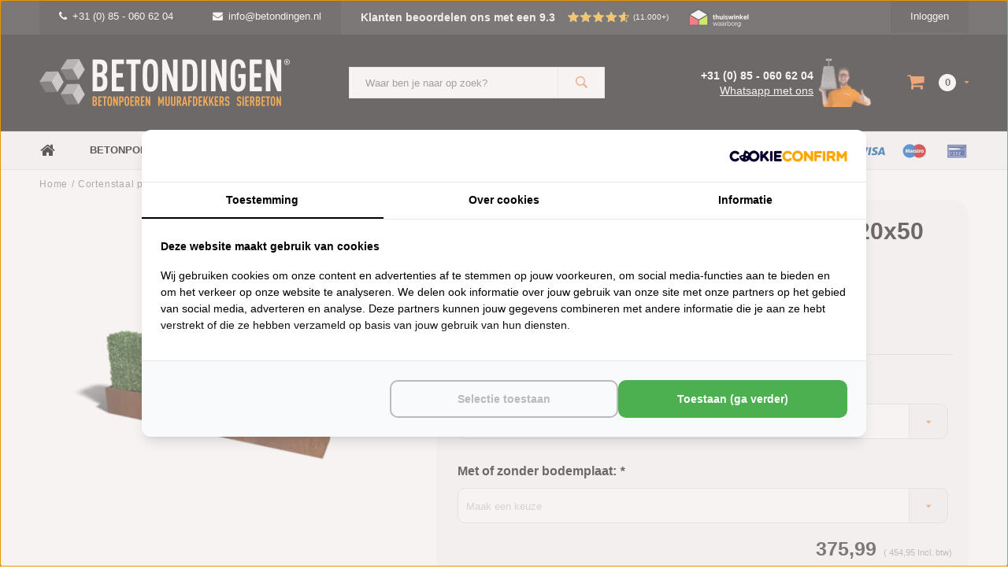

--- FILE ---
content_type: text/html;charset=utf-8
request_url: https://www.betondingen.nl/cortenstaal-plantenbak-texas-xxl-320x50-cm.html?source=facebook
body_size: 23093
content:
<!DOCTYPE html>
<html lang="nl">
  <head>   

    
  
<script src="https://lightspeed.taggrs.cloud/lightspeed-c-series-minified.js" async></script>    
<!-- Server Side Tracking by Taggrs.io -->
<script>(function(w,d,s,l,i){w[l]=w[l]||[];w[l].push({'gtm.start':new Date().getTime(),event:'gtm.js'});var f=d.getElementsByTagName(s)[0],j=d.createElement(s),dl=l!='dataLayer'?'&l='+l:'';j.async=true;j.src='https://sst.betondingen.nl/gtm.js?id='+i+dl;f.parentNode.insertBefore(j,f);})(window,document,'script','dataLayer','GTM-TLMD2NT');</script>
<!-- End Server Side Tracking by Taggrs.io -->
    
<!-- Varify.io® code for Betondingen-->
<script>
  window.varify = window.varify || {};
  window.varify.iid = 2829;
</script>
<script src="https://app.varify.io/varify.js"></script>    
    
<script src="https://analytics.ahrefs.com/analytics.js" data-key="2Goivz5huAYdJ9f5u1s26A" async></script>    
    
    
    
                        
		                            <!-- Lightspeed Netherlands B.V. - Custom head by Hoysem - E-commerce marketing zonder bullsh*t -->   
<meta charset="utf-8"/>
<link rel="canonical" href="https://www.betondingen.nl/cortenstaal-plantenbak-texas-xxl-320x50-cm.html"/>
<meta name="robots" content="index, follow"/>
	   
<link rel="alternate" href="https://www.betondingen.nl/index.rss" type="application/rss+xml" title="Nieuwe producten"/>
<meta property="og:url" content="https://www.betondingen.nl/cortenstaal-plantenbak-texas-xxl-320x50-cm.html"/>
<meta property="og:site_name" content="Betondingen"/>
<meta property="og:title" content="Cortenstaal plantenbak Texas XXL 320x50 cm | Betondingen"/>
<meta property="og:description" content="Cortenstaal plantenbak Texas XXL 320x50 cm voor €375,99. Voor 15:00 besteld is vandaag verzonden ✅ Lage verzendkosten ✅ Verkoop aan particulieren en bedrijven ✅"/>
<!-- Lightspeed Netherlands B.V. - Custom head by Hoysem - E-commerce marketing zonder bullsh*t -->    <meta name="ahrefs-site-verification" content="607c53557c0398e549a2ecd89a271d0f182cb23559c5bad5ddc515367bfb619d">
    
         
 <!-- Betondingen.nl -->
  <link rel="alternate" href="https://www.betondingen.nl/cortenstaal-plantenbak-texas-xxl-320x50-cm.html" hreflang="nl-NL" />
  <link rel="alternate" href="https://www.betondingen.be/cortenstaal-plantenbak-texas-xxl-320x50-cm.html" hreflang="nl-BE" />
  <link rel="alternate" href="https://www.betondingen.nl/cortenstaal-plantenbak-texas-xxl-320x50-cm.html" hreflang="x-default" />


     <!-- Betondingen.nl -->    
        <meta name="facebook-domain-verification" content="dm1977ufv7z4852odwc1jt5q90pk5j" />
        
        
        <script>
    	window.SHOP = {
      	currency: 'EUR',
              }
    </script>
    
    <script>
    	window.SHOP = {
      	navigation: {
        	last_breadcrumb:  false         }
      }
    </script>
    
    <script>
    	window.SHOP = {
      	currency: 'EUR',
              }
    </script>
    
    <script>!function(s,e,t,r){var a=e.createElement("script");a.async=!0,a.src="https://app.masslytics.io/masslytics.js";var c=e.getElementsByTagName("script")[0];c.parentNode.insertBefore(a,c),s.masslyticsBrandId="SW-639010"}(window,document);</script>
    
    
    
<title>Cortenstaal plantenbak Texas XXL 320x50 cm | Betondingen</title>
<meta name="description" content="Cortenstaal plantenbak Texas XXL 320x50 cm voor €375,99. Voor 15:00 besteld is vandaag verzonden ✅ Lage verzendkosten ✅ Verkoop aan particulieren en bedrijven ✅"/>
    

    
    
    <meta name="viewport" content="width=device-width, initial-scale=1.0, user-scalable=no">
    <meta name="apple-mobile-web-app-capable" content="yes">
    <meta name="apple-mobile-web-app-status-bar-style" content="black">
    <link rel="shortcut icon" href="https://cdn.webshopapp.com/shops/9797/themes/119477/assets/favicon.ico?20251223150704" type="image/x-icon" />
    <link rel="preconnect" href='//fonts.googleapis.com/css?family=Roboto:400,300,600,700,800,900' rel='stylesheet' type='text/css'>
    <link rel="preconnect" href='//fonts.googleapis.com/css?family=Montserrat:400,300,600,700,800,900' rel='stylesheet' type='text/css'>
    <link rel="shortcut icon" href="https://cdn.webshopapp.com/shops/9797/themes/119477/assets/favicon.ico?20251223150704" type="image/x-icon" />
    <link rel="stylesheet" href="https://cdn.webshopapp.com/shops/9797/themes/119477/assets/mm-minify-1.css?20260116081845" media="all"/>
                                                        		<link rel="stylesheet" href="https://cdn.webshopapp.com/shops/9797/themes/119477/assets/custom.css?20260116081845" media="all"/>
    <link rel="stylesheet" href="https://cdn.webshopapp.com/shops/9797/themes/119477/assets/settings.css?20260116081845" media="all"/>
    <link rel="stylesheet" href="https://cdn.webshopapp.com/shops/9797/themes/119477/assets/style-v2.css?20260116081845&497" media="all"/>
            <link rel="stylesheet" href="https://cdn.webshopapp.com/shops/9797/themes/119477/assets/custom-cookies.css?20260116081845-moldersmedia.v1.1" media="all"/>
 		<script src="https://cdn.webshopapp.com/assets/jquery-1-9-1.js?2025-02-20"></script>
    <script src="https://cdn.webshopapp.com/assets/jquery-ui-1-10-1.js?2025-02-20"></script>    
    <script defer type="text/javascript" src="https://cdn.webshopapp.com/shops/9797/themes/119477/assets/transition.js?20260116081845"></script>
    <script defer type="text/javascript" src="https://cdn.webshopapp.com/shops/9797/themes/119477/assets/dropdown.js?20260116081845"></script>
    <script defer type="text/javascript" src="https://cdn.webshopapp.com/shops/9797/themes/119477/assets/checkbox.js?20260116081845"></script>
    <script defer type="text/javascript" src="https://cdn.webshopapp.com/shops/9797/themes/119477/assets/owl-carousel.js?20260116081845"></script>    
    <script defer type="text/javascript" src="https://cdn.webshopapp.com/shops/9797/themes/119477/assets/jquery-fancybox.js?20260116081845"></script>
    <script defer type="text/javascript" src="https://cdn.webshopapp.com/shops/9797/themes/119477/assets/jquery-custom-scrollbar.js?20260116081845"></script>
    <script defer type="text/javascript" src="https://cdn.webshopapp.com/shops/9797/themes/119477/assets/jquery-countdown-min.js?20260116081845"></script>
    <script defer type="text/javascript" src="https://cdn.webshopapp.com/shops/9797/themes/119477/assets/global.js?20260116081845?726"></script>
    <script defer type="text/javascript" src="https://cdn.webshopapp.com/shops/9797/themes/119477/assets/jcarousel.js?20260116081845"></script>
    <script defer type="text/javascript" src="https://cdn.webshopapp.com/assets/gui.js?2025-02-20"></script>
    <script defer type="text/javascript" src="https://cdn.webshopapp.com/assets/gui-responsive-2-0.js?2025-02-20"></script>
    <script defer type="text/javascript" src="https://cdn.webshopapp.com/shops/9797/themes/119477/assets/masonry.js?20260116081845"></script>
        <meta name="apple-itunes-app" content="app-id=1158807437">
    <!--[if lt IE 9]>
    <link rel="stylesheet" href="https://cdn.webshopapp.com/shops/9797/themes/119477/assets/style-ie.css?20260116081845" />
    <![endif]-->
                        	      </head>
  <body id="body">
    
    
    
    <!-- Server Side Tracking by Taggrs.io (noscript) -->
<noscript><iframe src="https://sst.betondingen.nl/ns.html?id=GTM-TLMD2NT" height="0" width="0" style="display:none;visibility:hidden"></iframe></noscript>
<!-- End Server Side Tracking by Taggrs.io (noscript) -->     
            <div class="menu-wrap">
    <div class="close-menu"><i class="ion ion-ios-close-empty"></i></div>
    <div class="menu-box">
      <div class="menu-logo large"><a href="https://www.betondingen.nl/"><img loading="lazy" decoding="async" src="https://s1.moldersmedia-cdn.nl/image/quality=low/https://cdn.webshopapp.com/shops/9797/themes/119477/assets/logo-light.png?20251223150704" height="30px" alt="Betondingen.nl®"></a></div>
   
                         
                 
                        <ul>
<li><a href="/">Home</a></li>
<li><a href="/tuinthema/">Tuinthema's</a></li>
<li>
   <a href="/betonpoeren/">Betonpoeren</a><span class="more-cats"><span class="plus-min"></span></span>             
   <ul class="sub">
      <li><a href="/betonpoeren-10x10/">Betonpoeren 10x10</a></li>
      <li><a href="/betonpoeren-12x12/">Betonpoeren 12x12</a></li>
      <li><a href="/betonpoeren-15x15/">Betonpoeren 15x15</a></li>
      <li><a href="/betonpoeren-20x20/">Betonpoeren 20x20</a></li>
      <li><a href="/stelplaat-betonpoer/">Betonpoeren met stelplaat</a></li>
     <li><a href="/laadpaal-poeren/">Laadpaal poeren</a></li>
            <li><a href="/beton-sokkel/" title="Beton sokkel">Sokkels</a></li>
      <li><a href="/funderingstegel/">Funderingstegels</a></li>
      <li><a href="/betonpoeren/paaldragers-moeren-en-draadeinden/">Paaldragers</a></li>
      <li><a href="/betonpoeren/">Bekijk alle betonpoeren</a></li>
   </ul>
</li>
<li><a href="/stapelblokken/">Stapelblokken</a></li>
<li><a href="/opsluitbanden/">Opsluitbanden</a></li>
<li><a href="/u-elementen/">U elementen</a></li>
<li><a href="/l-elementen/">L elementen</a></li>
<li><a href="/betonmortel/">Betonmortels</a></li>
<li>
   <a href="/betonelementen/">Betonelementen</a><span class="more-cats"><span class="plus-min"></span></span>       
   <ul class="sub">
      <li><a href="/amsterdammertjes/">Amsterdammertjes</a></li>
      <li><a href="/ankerplaat-beton/">Ankerplaten</a></li>
      <li><a href="/betonbielzen/">Bielzen</a></li>
      <li><a href="/fietsbeugel/">Fietsbeugels</a></li>
      <li><a href="/grondgrendel-blok/">Grondgrendel blokken</a></li>
      <li><a href="/jumboblokken/">Jumboblokken</a></li>
      <li><a href="/keerwanden/">Keerwanden</a></li>
      <li><a href="/l-elementen/">L elementen</a></li>
      <li><a href="/molgoten/">Molgoten</a></li>
     <li><a href="/parkbanden/">Parkbanden</a></li>
      <li><a href="/parkeerbollen/">Parkeerbollen</a></li>
      <li><a href="/betonnen-poef/">Poefen</a></li>
      <li><a href="/schanskorven/">Schanskorven</a></li>
      <li><a href="/schrikblok/">Schrikblokken</a></li>
      <li><a href="/stapelblokken/">Stapelblokken</a></li>
      <li><a href="/betonnen-traptreden/">Traptreden</a></li>
      <li><a href="/u-elementen/">U elementen</a></li>
      <li><a href="/weidepalen/">Weidepalen</a></li>
     <li><a href="/mega-blokken/">Mega blokken</a></li>
   </ul>
</li>
<li>
   <a href="/muurafdekkers/">Muurafdekkers</a><span class="more-cats"><span class="plus-min"></span></span>         
   <ul class="sub">
      <li>
         <a href="/muurafdekkers-eenzijdig-aflopend/">Eenzijdig aflopend</a><span class="more-cats"><span class="plus-min"></span></span>                                              
         <ul class="sub ">
            <li><a href="/muurafdekkers-eenzijdig-aflopend/antraciet/"><i class="fa fa-circle" aria-hidden="true"></i>Antraciet</a></li>
            <li><a href="/muurafdekkers-eenzijdig-aflopend/grijs/"><i class="fa fa-circle" aria-hidden="true"></i>Grijs</a></li>
            <li><a href="/muurafdekkers-eenzijdig-aflopend/zwart-gecoat/"><i class="fa fa-circle" aria-hidden="true"></i>Zwart gecoat</a></li>
         </ul>
      </li>
      <li>
         <a href="/muurafdekkers-tweezijdig-aflopend/">Tweezijdig aflopend</a><span class="more-cats"><span class="plus-min"></span></span>                                              
         <ul class="sub">
            <li><a href="/muurafdekkers-tweezijdig-aflopend/antraciet/"><i class="fa fa-circle" aria-hidden="true"></i>Antraciet</a></li>
            <li><a href="/muurafdekkers-tweezijdig-aflopend/grijs/"><i class="fa fa-circle" aria-hidden="true"></i>Grijs</a></li>
            <li><a href="/muurafdekkers-tweezijdig-aflopend/zwart-gecoat/"><i class="fa fa-circle" aria-hidden="true"></i>Zwart gecoat</a></li>
         </ul>
      </li>
      <li>
         <a href="/muurafdekkers-vlak/">Vlak</a><span class="more-cats"><span class="plus-min"></span></span>       
         <ul class="sub">
            <li><a href="/muurafdekkers-vlak/antraciet/"><i class="fa fa-circle" aria-hidden="true"></i>Antraciet</a></li>
            <li><a href="/muurafdekkers-vlak/grijs/"><i class="fa fa-circle" aria-hidden="true"></i>Grijs</a></li>
            <li><a href="/muurafdekkers-vlak/zwart-gecoat/"><i class="fa fa-circle" aria-hidden="true"></i>Zwart gecoat</a></li>
         </ul>
      </li>
   </ul>
</li>
<li>
   <a href="/paalmutsen/">Paalmutsen</a><span class="more-cats"><span class="plus-min"></span></span>               
   <ul class="sub">
      <li><a href="/paalmutsen-vierzijdig-aflopend/">Vierzijdig aflopend</a></li>
      <li><a href="/paalmutsen-vierzijdig-aflopend-gat/">Vierzijdig aflopend met gat</a></li>
      <li><a href="/paalmutsen-vierzijdig-aflopend-bol/">Vierzijdig aflopend met bol</a></li>
      <li><a href="/paalmutsen-vierzijdig-aflopend-sierrand/">Vierzijdig aflopend sierrand</a></li>
      <li><a href="/paalmutsen-vierzijdig-aflopend-sierrand-gat/">Vierzijdig aflopend sierrand met gat</a></li>
      <li><a href="/paalmutsen-vierzijdig-aflopend-sierrand-bol/">Vierzijdig aflopend sierrand met bol</a></li>
      <li><a href="/paalmutsen-vlak/">Vlak</a></li>
      <li><a href="/paalmutsen-vlak-gat/">Vlak met gat</a></li>
      <li><a href="/paalmutsen-vlak-bol/">Vlak met bol</a></li>
   </ul>
</li>
<li>
   <a href="/sierbeton/">Sierbeton</a><span class="more-cats"><span class="plus-min"></span></span>                 
   <ul class="sub">
      <li><a href="/betonnen-bbq/">BBQ's</a></li>
      <li><a href="/betonnen-bloembakken/">Bloembakken</a></li>
      <li><a href="/betonnen-bollen/">Bollen</a></li>
      <li><a href="/betonnen-brievenbus/">Brievenbussen</a></li>
      <li><a href="/decoratie/">Decoratie</a></li>
      <li><a href="/betonnen-fontein-tuin/">Fonteinen</a></li>
      <li><a href="/hoekstenen/">Hoekstenen</a></li>
      <li><a href="/betonnen-huisnummer/">Huisnummers</a></li>
      <li><a href="/japanse-lantaarn/">Japanse lantaarn</a></li>
      <li><a href="/betonnen-letters/">Letters</a></li>
      <li><a href="/ornamenten/">Ornamenten</a></li>
      <li><a href="/parasolvoet-beton/">Parasolvoeten</a></li>
      <li><a href="/beton-plantenbak/">Plantenbakken</a></li>
      <li><a href="/raamdorpels/">Raamdorpels</a></li>
      <li><a href="/betonnen-kruk/">Stoelen en krukken</a></li>
      <li><a href="/beton-tuinbanken/">Tuinbanken</a></li>
      <li><a href="/tuinbeelden/">Tuinbeelden</a></li>
      <li><a href="/betonnen-tuinmeubels/">Tuinmeubels</a></li>
      <li><a href="/betonnen-tafel/">Tuintafels</a></li>
      <li><a href="/betonnen-tuinvaas/">Tuinvazen</a></li>
      <li><a href="/vogelbaden-en-drinkschalen/">Vogelbaden en drinkschalen</a></li>
      <li><a href="/zwembadranden/">Zwembadranden</a></li>
   </ul>
</li>
<li>
   <a href="/trottoirbanden/">Trottoirbanden</a><span class="more-cats"><span class="plus-min"></span></span>       
   <ul class="sub">
      <li><a href="/boordstenen/">Boordstenen</a></li>
      <li><a href="/inritbanden/">Inritbanden</a></li>
      <li><a href="/opsluitbanden/">Opsluitbanden</a></li>
      <li><a href="/palissade/">Palissades</a></li>
      <li><a href="/quadroband/">Quadrobanden</a></li>
      <li><a href="/rondoband/">Rondobanden</a></li>
      <li><a href="/stootband/">Stootbanden</a></li>
      <li><a href="/varkensrug/">Varkensruggen</a></li>
   </ul>
</li>
<li>
   <a href="/tuintegels/">Tuintegels</a><span class="more-cats"><span class="plus-min"></span></span>               
   <ul class="sub">
      <li><a href="/betontegels/">Betontegels</a></li>
     <li><a href="/courtstones/">Courtstones</a></li>
      <li><a href="/grasbetontegels/">Grasbetontegels</a></li>
      <li><a href="/kabelgoottegels/">Kabelgoottegels</a></li>
      <li><a href="/knikkertegel/">Knikkertegels</a></li>
      <li><a href="/ronde-tuintegels/">Ronde tuintegels</a></li>
      <li><a href="/staptegels/">Staptegels</a></li>
      <li><a href="/symbooltegels/">Symbooltegels</a></li>
      <li><a href="/waterdoorlatende-bestrating/">Waterpasserende bestrating</a></li>
      <li><a href="/waterdoorlatende-klinkers/">Waterpasserende klinkers</a></li>
      <li><a href="/waterdoorlatende-tegels/">Waterpasserende tegels</a></li>
   </ul>
</li>	
<li>
   <a href="/cortenstaal/">Cortenstaal</a><span class="more-cats"><span class="plus-min"></span></span>             
   <ul class="sub">
      <li><a href="/cortenstaal-borderranden/">Cortenstaal borderranden</a></li>
      <li><a href="/cortenstaal-brievenbus/">Cortenstaal brievenbussen</a></li>
     <li><a href="/cortenstaal-decoratie/">Cortenstaal decoratie</a></li>
      <li><a href="/cortenstaal-huisnummers/">Cortenstaal huisnummers</a></li>
	    <li><a href="/cortenstaal-keerwand/">Cortenstaal keerwanden</a></li>
      <li>
         <a href="/cortenstaal-plantenbak/">Cortenstaal plantenbakken</a><span class="more-cats"><span class="plus-min"></span></span>       
         <ul class="sub">
            <li><a href="/cortenstaal-plantenbak/achthoek/"><i class="fa fa-circle" aria-hidden="true"></i>Achthoek</a></li>
            <li><a href="/cortenstaal-plantenbak/rechthoek/"><i class="fa fa-circle" aria-hidden="true"></i>Rechthoek</a></li>
            <li><a href="/cortenstaal-plantenbak/vierkant/"><i class="fa fa-circle" aria-hidden="true"></i>Vierkant</a></li>
            <li><a href="/cortenstaal-plantenbak/zeshoek/"><i class="fa fa-circle" aria-hidden="true"></i>Zeshoek</a></li>
            <li><a href="/cortenstaal-plantenbak/l-vorm/"><i class="fa fa-circle" aria-hidden="true"></i> L-vorm</a></li>
         </ul>
      </li>  
      <li><a href="/cortenstaal-poeren/">Cortenstaal poeren</a></li>
     <li><a href="/cortenstaal-trap/">Cortenstaal trappen</a></li>
     <li><a href="/tuintafel-cortenstaal/">Cortenstaal tuintafels</a></li>
      <li><a href="/cortenstaal-waterornament/">Cortenstaal waterornamenten</a></li>
   </ul>
</li>		
<li><a href="/big-bag-boomschors/">Boomschors</a></li>
<li>
   <a href="/big-bag-grind/">Grind</a><span class="more-cats"><span class="plus-min"></span></span>                       
   <ul class="sub">
      <li><a href="/beach-pebbles/">Beach Pebbles</a></li>
      <li><a href="/berggrind/">Berggrind</a></li>
      <li><a href="/betongrind/">Betongrind</a></li>
      <li><a href="/boerengrind/">Boerengrind</a></li>
      <li><a href="/castle-grind/">Castle grind</a></li>	
      <li><a href="/grindplaten/">Grindplaten</a></li>	
      <li><a href="/kasteelgrind/">Kasteelgrind</a></li>
      <li><a href="/limburgs-wit-grind/">Limburgs wit grind</a></li>
      <li><a href="/maasgrind/">Maasgrind</a></li>
   </ul>
</li>	  
<li>
   <a href="/big-bag-split/">Split</a><span class="more-cats"><span class="plus-min"></span></span>                       
   <ul class="sub">
      <li><a href="/basalt-split/">Basalt split</a></li>
      <li><a href="/canadian-slate/">Canadian Slate</a></li>
      <li><a href="/icy-blue-split/">Icey Blue split</a></li>
      <li><a href="/grindplaten/">Splitplaten</a></li>
   </ul>
</li>  
<li>
   <a href="/big-bag-zand/">Zand</a><span class="more-cats"><span class="plus-min"></span></span>                       
   <ul class="sub">
      <li><a href="/klapzand/">Klapzand</a></li>
      <li><a href="/ophoogzand/">Ophoogzand</a></li>
      <li><a href="/straatzand/">Straatzand</a></li>
      <li><a href="/vulzand/">Vulzand</a></li>
   </ul>
</li>
 
<li>
   <a href="/3d-printing-beton/">3D printing</a><span class="more-cats"><span class="plus-min"></span></span>                       
   <ul class="sub">
      <li><a href="/3d-printing-beton/bloembakken/">Bloembakken</a></li>
      <li><a href="/3d-printing-beton/meubilair/">Meubilair</a></li>
   </ul>
</li>	  
  
<li>
   <a href="/overig/">Overig</a><span class="more-cats"><span class="plus-min"></span></span>                       
   <ul class="sub">
      <li><a href="/beton-impregneer/">Beton impregneer</a></li>
      <li><a href="/gereedschap/">Gereedschap</a></li>
      <li><a href="/grindmatten/">Grindmatten</a></li>
      <li><a href="/hemelwaterafvoer/">Hemelwaterafvoer</a></li>
      <li><a href="/huisnummer-rvs/">Huisnummers RVS</a></li>	
      <li><a href="/huisnummer-zwart/">Huisnummers zwart</a></li>	
      <li><a href="/lijm-kit-en-voegmaterialen/">Lijm, kit en voegmateriaal</a></li>
      <li><a href="/lijngoot/">Lijngoten</a></li>
      <li><a href="/lyra-potloden/">Lyra potloden</a></li>
      <li><a href="/pbm/">PBM</a></li>
      <li><a href="/worteldoek/">Worteldoek</a></li>
      <li><a href="/cadeaubonnen/">Cadeaubonnen</a></li>
      <li><a href="/robinia-palen/">Robinia palen</a></li>
   </ul>
</li>	
<li>	  
   <a href="/inspiratie/">Inspiratie</a><span class="more-cats"><span class="plus-min"></span></span>               
   <ul class="sub">
      <li><a href="/inspiratie/amsterdammertjes/">Amsterdammertjes</a></li>
      <li><a href="/inspiratie/poeren/">Betonpoeren</a></li>
      <li><a href="/inspiratie/bloembakken/">Bloembakken</a></li>
      <li><a href="/inspiratie/betonnen-bollen/">Bollen</a></li>
      <li><a href="/inspiratie/boordstenen-palissades/">Boordstenen en palissades</a></li>
      <li><a href="/inspiratie/brievenbus/">Brievenbussen</a></li>
     <li><a href="/inspiratie/cortenstaal/">Cortenstaal</a></li>
      <li><a href="/inspiratie/fietsenbeugels/">Fietsbeugels</a></li>
      <li><a href="/inspiratie/hoekstenen-en-spuwers/">Hoekstenen en spuwers</a></li>
      <li><a href="/inspiratie/houtopslag/">Houtopslag</a></li>
      <li><a href="/inspiratie/nummers-en-letters/">Huisnummers en letters</a></li>
      <li><a href="/inspiratie/jumboblokken/">Jumboblokken</a></li>
      <li><a href="/inspiratie/krukjes/">Krukken</a></li>
      <li><a href="/inspiratie/kubussen-poefs/">Kubussen en poeven</a></li>
      <li><a href="/inspiratie/l-elementen/">L elementen</a></li>
      <li><a href="/inspiratie/muurafdekkers/">Muurafdekkers</a></li>
      <li><a href="/inspiratie/opsluitbanden/">Opsluitbanden</a></li>
      <li><a href="/inspiratie/paalmutsen/">Paalmutsen</a></li>
      <li><a href="/inspiratie/parkeerbollen/">Parkeerbollen</a></li>
      <li><a href="/inspiratie/schrikblokken/">Schrikblokken</a></li>
      <li><a href="/inspiratie/stapelblokken-bielzen/">Stapelblokken en bielzen</a></li>
      <li><a href="/inspiratie/staptegels/">Staptegels</a></li>
      <li><a href="/inspiratie/stootbanden-varkensruggen/">Stootbanden en varkensruggen</a></li>
      <li><a href="/inspiratie/traptreden/">Traptreden</a></li>
      <li><a href="/inspiratie/beton-banken/">Tuinbanken</a></li>
      <li><a href="/inspiratie/u-elementen/">U elementen</a></li>
      <li><a href="/inspiratie/zand-en-grind/">Zand en grind</a></li>
   </ul>
</li>
<li><a href="/sale/">B-keus artikelen</a></li>	
</ul>  
      
    </div>
  </div>
  
  <div class="body-wrap">
    <header id="header">
      
     <div class="topbar light">
       <div class="container">
         <div class="info left">
           <ul>
             <li class="hidden-xs hidden-lg tabletmenu-btn"><a href="javascript:;" class="open-menu"><i class="fa fa-bars" aria-hidden="true"></i> Menu</a></li>
             <li class="dark"><a href="tel:+31 (0) 85 - 060 62 04"><i class="fa fa-phone" aria-hidden="true"></i>+31 (0) 85 - 060 62 04</a>                            <li class="dark hidden-xs hidden-sm"><a href="/cdn-cgi/l/email-protection#9bf2f5fdf4dbf9feeff4f5fff2f5fcfef5b5f5f7"><i class="fa fa-envelope" aria-hidden="true"></i><span class="__cf_email__" data-cfemail="bcd5d2dad3fcded9c8d3d2d8d5d2dbd9d292d2d0">[email&#160;protected]</span></a></li>
                          
             
             
             
<li class="kiyoh-rating hidden-xs hidden-sm">
  <a href="/service/reviews/" title="Klanten beoordelen ons met een 9.3" style="display: flex;">
    <p class="rating-a" data-val="9.3" data-max="10">
      <span class="rating-text">Klanten beoordelen ons met een 9.3</span>
    </p>
    <span class="kiyoh-amount">(11.000+)</span>  </a>
</li>
	    	      
        <a href="https://www.thuiswinkel.org/leden/betondingen.nl/certificaat" target="_blank"><img loading="lazy" decoding="async" style="padding-top: 10px;" src="https://cdn.webshopapp.com/shops/9797/themes/119477/assets/thuiswinkel-waarborg.svg?20260116081845" height="35" alt="Betondingen.nl®"></a>
                 
	             
             
           </ul>
         </div>
         <div class="service right">
           <ul>
                                                    
                           <li class="dark hidden-xs hidden-md"><a href="https://www.betondingen.nl/account/">Inloggen</a></li>
                          <li class="hidden-lg"><a href="https://www.betondingen.nl/account/"><i class="fa fa-user" aria-hidden="true"></i></a></li>
             <li class="dark  hidden-md hidden-lg"><a href="javascript:;" class="open-cart"><i class="fa fa-shopping-cart"></i><span class="items hidden-md hidden-lg">0</span></a></li>
           </ul>
         </div>
         <div class="clearfix"></div>
       </div>
     </div>
      
      <div class="main-header">
        <div class="container">
          <div class="main-header-inner">
            <div class="  align">
              <div class=" mobilemenu-btn hidden-sm hidden-md hidden-lg"><a class="open-menu" href="javascript:;"><i class="fa fa-bars" aria-hidden="true"></i></a></div>
              
              <div class="  hide-all_screens search hidden-xs left-search" id="search">
                <form action="https://www.betondingen.nl/search/" method="get" id="formSearch">
                  <input class="" type="text" name="q" autocomplete="off"  value="" placeholder="Waar ben je naar op zoek?"/>
                  <span class="search-text-remover"><i class="fa fa-close"></i></span>
                  <span onclick="$('#formSearch').submit();" title="Zoeken" class="go-search"><i class="ion ion-ios-search-strong"></i></span>
                  
                  <div class="autocomplete">
                    <div class="search-products products-livesearch"></div>
                    <div class="more"><a href="#">Bekijk alle resultaten <span>(0)</span></a></div>
                    <div class="notfound">Geen producten gevonden...</div>
                  </div>
                  
                </form> 
              </div> 
              <div class=" logo-mobile-move-center logo large"><a href="https://www.betondingen.nl/"><img loading="lazy" decoding="async" src="https://s1.moldersmedia-cdn.nl/image/quality=low/https://cdn.webshopapp.com/shops/9797/themes/119477/assets/logo-white.png?20260116081845" height="30" alt="Betondingen.nl®"></a></div>
              <div class="grid-cell mobilesearch-btn hidden-sm hidden-md hidden-lg"><a href="javascript:;" class="open-search"><i class="ion ion-ios-search-strong"></i></a></div>
              
                              <div class="search hidden-xs right-search-tab" id="search">
                <form action="https://www.betondingen.nl/search/" method="get" id="formSearch">
                  <input class="" type="text" name="q" autocomplete="off"  value="" placeholder="Waar ben je naar op zoek?"/>
                                    <span onclick="$('#formSearch').submit();" title="Zoeken" class="go-search"><i class="ion ion-ios-search-strong"></i></span>
                  
                  <div class="autocomplete">
                    <div class="search-products products-livesearch"></div>
                    <div class="more"><a href="#">Bekijk alle resultaten <span>(0)</span></a></div>
                    <div class="notfound">Geen producten gevonden...</div>
                  </div>
                  
                </form> 
              </div>
                            
              
              
                            <div class="header-contact__wrapper">
  <div class="header-contact__info">
    <a href="tel:+31 (0) 85 - 060 62 04" title="Bel ons op: +31 (0) 85 - 060 62 04" class="telefoon">+31 (0) 85 - 060 62 04</a>
    <a href="javascript:;" class="whatsapp" title="Whatsapp met ons">Whatsapp met ons</a>
  </div>
  <div class="header-contact__image">
  	<img src="https://cdn.webshopapp.com/shops/9797/themes/119477/assets/contact-dirk.png?20260116081845" alt="Bel ons op: +31 (0) 85 - 060 62 04">
  </div>
</div>              <div class=" cart hidden-xs hidden-sm">
                <a href="javascript:;" class="open-cart">
                  <span class="icon"><i class="fa fa-shopping-cart"></i></span>
                  <span class="items">0</span>
                                    <span class="more"><i class="fa fa-caret-down" aria-hidden="true"></i></span>
                </a> 
              </div>
              
              
              <div class="cart-dropdown">
                <div class="cart-title">Winkelwagen<span class="items">0 items</span></div>
                
                <div class="cart-body">
                  <table class="cart-products">
                                      </table>
                </div>
                
                                <div class="empty-cart">
                  Geen producten gevonden
                </div>
                              </div>
              
             
            
            </div>
          </div>
        </div>
        
        <div class="grid-cell mobile-search">
          <form action="https://www.betondingen.nl/search/" method="get" id="formSearchMobile">
            <input type="text" name="q" autocomplete="off"  value="" placeholder="Zoeken..."/>
                      </form> 
        </div>
        
      </div>
     
                   <div class="main-menu hidden-xs hidden-sm">
        <div class="container">
          <ul class="extra-menu">
            <li><a href="https://www.betondingen.nl/">Home</a></li>
                          <li>
                  <a href="https://www.betondingen.nl/betonpoeren/">
                    Betonpoeren
                  </a>
                                      <ul class="desktop-sub-cats">
                                              <li><a href="https://www.betondingen.nl/betonpoeren-10x10/" title="Betonpoeren 10x10">Betonpoeren 10x10</a></li>
                        <li><a href="https://www.betondingen.nl/betonpoeren-12x12/" title="Betonpoeren 12x12">Betonpoeren 12x12</a></li>
                        <li><a href="https://www.betondingen.nl/betonpoeren-15x15/" title="Betonpoeren 15x15">Betonpoeren 15x15</a></li>
                        <li><a href="https://www.betondingen.nl/betonpoeren-20x20/" title="Betonpoeren 20x20">Betonpoeren 20x20</a></li>
                        <li><a href="https://www.betondingen.nl/stelplaat-betonpoer/" title="Betonpoer met stelplaat">Betonpoer met stelplaat</a></li>
                        <li><a href="https://www.betondingen.nl/beton-sokkel/" title="Sokkels">Sokkels</a></li>
                        <li><a href="https://www.betondingen.nl/funderingstegel/" title="Funderingstegels">Funderingstegels</a></li>
                        <li><a href="https://www.betondingen.nl/betonpoeren/paaldragers-moeren-en-draadeinden/" title="Paaldragers">Paaldragers</a></li>
                        <li><a href="https://www.betondingen.nl/betonpoeren/" title="Alle betonpoeren">Alle betonpoeren</a></li>
                                          </ul>
                                                                                      	</li>
                          <li>
                  <a href="https://www.betondingen.nl/u-elementen/">
                    U-elementen
                  </a>
                                                                                      	</li>
                          <li>
                  <a href="https://www.betondingen.nl/l-elementen/">
                    L-elementen
                  </a>
                                                                                      	</li>
                          <li>
                  <a href="https://www.betondingen.nl/inspiratie/">
                    Inspiratie
                  </a>
                                                                              <div class="desktop-sub-cats__wrapper">
                        <ul class="desktop-sub-cats">
                          <li><a href="/inspiratie/amsterdammertjes/">Amsterdammertjes</a></li>
                          <li><a href="/inspiratie/poeren/">Betonpoeren</a></li>
                          <li><a href="/inspiratie/bloembakken/">Bloembakken</a></li>
                          <li><a href="/inspiratie/betonnen-bollen/">Bollen</a></li>
                          <li><a href="/inspiratie/boordstenen-palissades/">Boordstenen en palissades</a></li>
                          <li><a href="/inspiratie/brievenbus/">Brievenbussen</a></li>
                          <li><a href="/inspiratie/cortenstaal/">Cortenstaal</a></li>
                          <li><a href="/inspiratie/fietsenbeugels/">Fietsbeugels</a></li>
                          <li><a href="/inspiratie/hoekstenen-en-spuwers/">Hoekstenen en spuwers</a></li>
                          <li><a href="/inspiratie/houtopslag/">Houtopslag</a></li>
                          <li><a href="/inspiratie/nummers-en-letters/">Huisnummers en letters</a></li>
                          <li><a href="/inspiratie/jumboblokken/">Jumboblokken</a></li>
                           <li><a href="/inspiratie/krukjes/">Krukken</a></li>
                          <li><a href="/inspiratie/kubussen-poefs/">Kubussen en poeven</a></li>
                        </ul>
                        <ul class="desktop-sub-cats">
                          <li><a href="/inspiratie/l-elementen/">L elementen</a></li>
                          <li><a href="/inspiratie/muurafdekkers/">Muurafdekkers</a></li>
                          <li><a href="/inspiratie/opsluitbanden/">Opsluitbanden</a></li>
                          <li><a href="/inspiratie/paalmutsen/">Paalmutsen</a></li>
                          <li><a href="/inspiratie/parkeerbollen/">Parkeerbollen</a></li>
                          <li><a href="/inspiratie/schrikblokken/">Schrikblokken</a></li>
                          <li><a href="/inspiratie/stapelblokken-bielzen/">Stapelblokken en bielzen</a></li>
                          <li><a href="/inspiratie/staptegels/">Staptegels</a></li>
                          <li><a href="/inspiratie/stootbanden-varkensruggen/">Stootbanden en varkensruggen</a></li>
                          <li><a href="/inspiratie/traptreden/">Traptreden</a></li>
                          <li><a href="/inspiratie/beton-banken/">Tuinbanken</a></li>
                          <li><a href="/inspiratie/u-elementen/">U elementen</a></li>
                          <li><a href="/inspiratie/zand-en-grind/">Zand en grind</a></li>
                        </ul>
                      </div>
                                                  	</li>
                          <li>
                  <a href="https://www.betondingen.nl/blogs/betonblog/">
                    Blogs
                  </a>
                                                                                      	</li>
                        <li><a href=" https://www.youtube.com/user/betondingen/videos" target="_blank">Video's</a></li>
             <li><a href="/service/about/"><i class="extra-favicon fa fa-info" aria-hidden="true"></i>Over ons</a></li>
                                                                                       
          </ul>
          <ul class="payments hidden-md">
                         
<li class="payment"><img loading="lazy" decoding="async" src="https://s1.moldersmedia-cdn.nl/image/quality=low/https://cdn.webshopapp.com/shops/9797/themes/119477/assets/ideal.png?20220111154249" height="30" alt="ideal"></li>
<li class="payment"><img loading="lazy" decoding="async" src="https://s1.moldersmedia-cdn.nl/image/quality=low/https://cdn.webshopapp.com/shops/9797/themes/119477/assets/paypal.png?20220111154249" height="30" alt="paypal"></li>
<li class="payment"><img loading="lazy" decoding="async" src="https://s1.moldersmedia-cdn.nl/image/quality=low/https://cdn.webshopapp.com/shops/9797/themes/119477/assets/mastercard.png?20220111154249" height="30" alt="mastercard"></li>
<li class="payment"><img loading="lazy" decoding="async" src="https://s1.moldersmedia-cdn.nl/image/quality=low/https://cdn.webshopapp.com/shops/9797/themes/119477/assets/visa.png?20220111154249" height="30" alt="visa"></li>
<li class="payment"><img loading="lazy" decoding="async" src="https://s1.moldersmedia-cdn.nl/image/quality=low/https://cdn.webshopapp.com/shops/9797/themes/119477/assets/maestro.png?20220111154249" height="30" alt="maestro"></li>
<li class="payment"><img loading="lazy" decoding="async" src="https://s1.moldersmedia-cdn.nl/image/quality=low/https://cdn.webshopapp.com/shops/9797/themes/119477/assets/pin.png?20220111154249" height="30" alt="pin"></li>            
            
                         
            
            
          </ul>
        </div>
      </div>
                 
            <div class="usp-block hidden-xs hidden-sm">
        <div class="container">
          <ul>
            <li>
              <a href="#">              <i class="fa fa-thumbs-o-up" aria-hidden="true"></i>Groot assortiment
              </a>            </li>
            <li class="text-center hidden-xs hidden-sm">
              <a href="#">              <i class="fa fa-whatsapp" aria-hidden="true"></i>WhatsApp klantenservice
              </a>            </li>
            <li class="text-right hidden-xs hidden-sm">
              <a href="#">              <i class="fa fa-truck" aria-hidden="true"></i>Lage verzendkosten > 1500,- gratis
              </a>            </li>
                        <li class="text-right hidden-xs hidden-sm">
              <a href="#">              <i class="fa fa-shield" aria-hidden="true"></i>Veilig betalen
              </a>            </li>
                      </ul>
        </div>
      </div>
      

      <div class="usp-slider owl-carousel owl-theme visible-xs visible-sm">
        <div class="item">
          <a href="#">          <i class="fa fa-check" aria-hidden="true"></i>Groot assortiment
          </a>        </div>
        <div class="item">
          <a href="#">          <i class="fa fa-check" aria-hidden="true"></i>WhatsApp klantenservice
          </a>        </div>
        <div class="item">
          <a href="#">          <i class="fa fa-check" aria-hidden="true"></i>Lage verzendkosten
          </a>        </div>
        <div class="item">
          <a href="#">          <i class="fa fa-check" aria-hidden="true"></i>Veilig betalen
          </a>        </div>
      </div>
      

  


            
          
    </header>    
    
      <!--  ClickCease.com tracking-->
      <script data-cfasync="false" src="/cdn-cgi/scripts/5c5dd728/cloudflare-static/email-decode.min.js"></script><script type='text/javascript'>var script = document.createElement('script');
      script.async = true; script.type = 'text/javascript';
      var target = 'https://www.clickcease.com/monitor/stat.js';
      script.src = target;var elem = document.head;elem.appendChild(script);
      </script>
      <noscript>
      <a href='https://www.clickcease.com' rel='nofollow'><img src='https://monitor.clickcease.com' alt='ClickCease'/></a>
      </noscript>
      <!--  ClickCease.com tracking-->

    
    <main>
      <div class="container main-content">
        
<div class="message-container all-products-message">
  <div class="container">
    <div class="messages">
      <div class="message success">
        <div class="icon"><i class="fa fa-check" aria-hidden="true"></i></div>
        <div class="text">
          <ul>
            <li>Alle producten zijn toegevoegd aan uw winkelmandje.</li>
          </ul>
        </div>
      </div>
    </div>
  </div>
</div>            
        <style>

  
  .desktop-reviews .reviews-body {
    max-height: 600px !important;
    height: 600px !important;
}
  .reviews .review .stars .score .pos, .score-wrap .stars .score .pos {
    background: #f6b331 !important;
}
  
  .productpage .productpagelabel.sale {
    padding: 5px !important;
    border-radius: 7px !important;
}
  
  
  .qty-port-wrap {
    min-width: 85px !important;
  }
  .korting-lijst {
  display: flex;
  flex-wrap: wrap; 
  gap: 10px; 
  list-style: none;
  padding: 0;
}
  
  .korting-lijst li {
    flex: 0 0 48%;
    background-color: #ffffff;
    padding: 10px;
    border-radius: 7px;
    border: 1px solid #e1e1e1;
}
  
  .product-info .discounts ul li {
    font-size: 12px;
}

  .product-info .discounts ul li {
    padding: 10px !important;
}
  
  .staffel-text {
    font-size: 16px !important;
    font-weight: 600 !important;
    color: #1A1A1A !important;
    margin: 10px 0px !important;
  }
  
  
  .b2b-customer {
    border-bottom: 0 !important;
    padding-bottom: 0 !important;
}
  
  .custom-text-2 {
    font-size: 16px;
    font-weight: bold;
}
  
.new-information-pdp {
    margin-top: 10px;
    border-bottom: 1px solid #e1e1e1;
    padding-bottom: 20px;
}
  
  .pdp-info {
    text-transform: uppercase;
  }
  
  .ean-options-title {
    font-size: 16px !important;
    font-weight: 600 !important;
    color: #1A1A1A !important;
    margin: 10px 0px !important;
  }
  
  
  .fence-poort p span.custom-title {
    font-size: 14px !important;
}
  
  .product-option label {
        font-size: 16px !important;
    font-weight: 600 !important;
    color: #1A1A1A !important;
    margin: 10px 0px !important;
  }
  
  .product-info .cart {
    padding: 0 !important;
    margin-top: 5px !important;
}
  
  .stars-and-text {
  display: flex;
  align-items: center;
}

  .reviews .review .stars .score {
    margin-top: 0px !important;
  }

.score {
  height: 18px !important;
  }
  
  .reviews .review {
    padding: 0;
    border-bottom: 0;
   }
  .reviews .review .stars {
    margin-bottom: 2px !important;

}
  
.product-info {
    margin-bottom: 0;
    background: #f9f9f9;
    border-radius: 20px;
    padding: 20px;
}
  
  .fence-poort .image-group {
    background: white;
    border-radius: 10px !important;
}
  
  .qty-port-wrap > input {
    border-radius: 10px !important;
}
  
      .product-image-wrap .owl-carousel .owl-item img {
        border: 0 !important;
    }
  
              </style>




    


  


    <script>
        let fields = [];
        
        fields = fields.join(', ')

        $(function () {
            function isCustomWorks(fields) {
                let isCustom = false;

                $(fields).each(function (index, el) {
                    if ($(el).val()) {
                        isCustom = true;
                    }
                })

                return isCustom;
            }


            $(fields).keyup(function () {
                if (isCustomWorks(fields)) {
                    $('#custom-works-delivery-container').show();

                    return;
                }

                $('#custom-works-delivery-container').hide();
            });
        });
    </script>





<!-- CONFIG START -->

        <!-- CONFIG START -->
<style> 
   @media only screen and (max-width: 600px) {
   .back-box {
   margin-top: 0px;
   }
   }
</style>
<div class="page-top row">
   <div class="col-sm-12 col-md-12 hidden-xs breadcrumbs">
      <ul class="new-breadcrumbs">
         <li class="breadcrumb-item">
            <a href="https://www.betondingen.nl/">
            <span>Home</span>
            </a>
         </li>
                  <li class="breadcrumb-item backslash last-crumb">
            <span>/</span>
            <a href="">
            <span>Cortenstaal plantenbak Texas XXL 320x50 cm</span>
            </a>
         </li>
               </ul>
   </div>
</div>
<div class="aaa row productpage  ">

   <div class="col-lg-12">
      <div class="row">
         <div class="col-sm-4 col-md-4 col-lg-5">
                       <div class="product-image-wrap">
                               
                            
                             
                             <div id="sync1" class="">
                                    <div class="item">
                     <a rel="gallery" href="https://s1.moldersmedia-cdn.nl/image/quality=low/https://cdn.webshopapp.com/shops/9797/files/417412094/cortenstaal-plantenbak-texas-xxl-320x50-cm.jpg" class="product-fancy"><img src="https://s1.moldersmedia-cdn.nl/image/quality=low/https://cdn.webshopapp.com/shops/9797/files/417412094/483x483x2/cortenstaal-plantenbak-texas-xxl-320x50-cm.jpg" height="483" width="483" class="" alt="Cortenstaal plantenbak Texas XXL 320x50 cm" title="Cortenstaal plantenbak Texas XXL 320x50 cm"> </a>                      <div class="enlarge hidden-xs"><i class="fa fa-search-plus" aria-hidden="true"></i><a rel="gallery2" href="https://s1.moldersmedia-cdn.nl/image/quality=low/https://cdn.webshopapp.com/shops/9797/files/417412094/image.jpg" class="product-fancy">Afbeelding vergroten</a></div>
                                       </div>
                                    <div class="item">
                     <a rel="gallery" href="https://s1.moldersmedia-cdn.nl/image/quality=low/https://cdn.webshopapp.com/shops/9797/files/399047123/cortenstaal-plantenbak-texas-xxl-320x50-cm.jpg" class="product-fancy"><img src="https://s1.moldersmedia-cdn.nl/image/quality=low/https://cdn.webshopapp.com/shops/9797/files/399047123/483x483x2/cortenstaal-plantenbak-texas-xxl-320x50-cm.jpg" height="483" width="483" class="" alt="Cortenstaal plantenbak Texas XXL 320x50 cm" title="Cortenstaal plantenbak Texas XXL 320x50 cm"> </a>                      <div class="enlarge hidden-xs"><i class="fa fa-search-plus" aria-hidden="true"></i><a rel="gallery2" href="https://s1.moldersmedia-cdn.nl/image/quality=low/https://cdn.webshopapp.com/shops/9797/files/399047123/image.jpg" class="product-fancy">Afbeelding vergroten</a></div>
                                       </div>
                                    <div class="item">
                     <a rel="gallery" href="https://s1.moldersmedia-cdn.nl/image/quality=low/https://cdn.webshopapp.com/shops/9797/files/399047142/cortenstaal-plantenbak-texas-xxl-320x50-cm.jpg" class="product-fancy"><img src="https://s1.moldersmedia-cdn.nl/image/quality=low/https://cdn.webshopapp.com/shops/9797/files/399047142/483x483x2/cortenstaal-plantenbak-texas-xxl-320x50-cm.jpg" height="483" width="483" class="" alt="Cortenstaal plantenbak Texas XXL 320x50 cm" title="Cortenstaal plantenbak Texas XXL 320x50 cm"> </a>                      <div class="enlarge hidden-xs"><i class="fa fa-search-plus" aria-hidden="true"></i><a rel="gallery2" href="https://s1.moldersmedia-cdn.nl/image/quality=low/https://cdn.webshopapp.com/shops/9797/files/399047142/image.jpg" class="product-fancy">Afbeelding vergroten</a></div>
                                       </div>
                                 </div>
               <div class="img-prev img-nav visible-xs"><svg  xmlns="http://www.w3.org/2000/svg" xmlns:xlink="http://www.w3.org/1999/xlink" x="0px" y="0px"
viewBox="0 0 37.8 38.5" style="enable-background:new 0 0 37.8 38.5;" xml:space="preserve">
  <g>
    <path d="M15.8,12c0-0.2,0.1-0.2,0.2-0.1l10.1,7.2c0.1,0.1,0.1,0.2,0,0.3L16,26.7c-0.1,0.1-0.2,0-0.2-0.1V12z"/>
  </g>
  <g>
    <path d="M19.4,36.4C9.8,36.4,2,28.6,2,19S9.8,1.6,19.4,1.6S36.8,9.4,36.8,19S29,36.4,19.4,36.4z M19.4,2.6
    C10.4,2.6,3,10,3,19s7.4,16.4,16.4,16.4S35.8,28,35.8,19S28.5,2.6,19.4,2.6z"/>
  </g>
</svg></div>
               <div class="img-next img-nav visible-xs"><svg  xmlns="http://www.w3.org/2000/svg" xmlns:xlink="http://www.w3.org/1999/xlink" x="0px" y="0px"
viewBox="0 0 37.8 38.5" style="enable-background:new 0 0 37.8 38.5;" xml:space="preserve">
  <g>
    <path d="M15.8,12c0-0.2,0.1-0.2,0.2-0.1l10.1,7.2c0.1,0.1,0.1,0.2,0,0.3L16,26.7c-0.1,0.1-0.2,0-0.2-0.1V12z"/>
  </g>
  <g>
    <path d="M19.4,36.4C9.8,36.4,2,28.6,2,19S9.8,1.6,19.4,1.6S36.8,9.4,36.8,19S29,36.4,19.4,36.4z M19.4,2.6
    C10.4,2.6,3,10,3,19s7.4,16.4,16.4,16.4S35.8,28,35.8,19S28.5,2.6,19.4,2.6z"/>
  </g>
</svg></div>
            </div>
            <div class="img-pages visible-xs">Image <span class="page">1</span> / 3</div>
                        <div class="thumbs hidden-xs hidden-sm">
               <div class="thumb-prev thumb-nav"><svg  xmlns="http://www.w3.org/2000/svg" xmlns:xlink="http://www.w3.org/1999/xlink" x="0px" y="0px"
viewBox="0 0 37.8 38.5" style="enable-background:new 0 0 37.8 38.5;" xml:space="preserve">
  <g>
    <path d="M15.8,12c0-0.2,0.1-0.2,0.2-0.1l10.1,7.2c0.1,0.1,0.1,0.2,0,0.3L16,26.7c-0.1,0.1-0.2,0-0.2-0.1V12z"/>
  </g>
  <g>
    <path d="M19.4,36.4C9.8,36.4,2,28.6,2,19S9.8,1.6,19.4,1.6S36.8,9.4,36.8,19S29,36.4,19.4,36.4z M19.4,2.6
    C10.4,2.6,3,10,3,19s7.4,16.4,16.4,16.4S35.8,28,35.8,19S28.5,2.6,19.4,2.6z"/>
  </g>
</svg></div>
               <div id="sync2" class="owl-carousel">
                                    <div class="item"><img src="https://s1.moldersmedia-cdn.nl/image/quality=low/https://cdn.webshopapp.com/shops/9797/files/417412094/200x200x2/cortenstaal-plantenbak-texas-xxl-320x50-cm.jpg" alt="Cortenstaal plantenbak Texas XXL 320x50 cm" title="Cortenstaal plantenbak Texas XXL 320x50 cm"></div>
                                    <div class="item"><img src="https://s1.moldersmedia-cdn.nl/image/quality=low/https://cdn.webshopapp.com/shops/9797/files/399047123/200x200x2/cortenstaal-plantenbak-texas-xxl-320x50-cm.jpg" alt="Cortenstaal plantenbak Texas XXL 320x50 cm" title="Cortenstaal plantenbak Texas XXL 320x50 cm"></div>
                                    <div class="item"><img src="https://s1.moldersmedia-cdn.nl/image/quality=low/https://cdn.webshopapp.com/shops/9797/files/399047142/200x200x2/cortenstaal-plantenbak-texas-xxl-320x50-cm.jpg" alt="Cortenstaal plantenbak Texas XXL 320x50 cm" title="Cortenstaal plantenbak Texas XXL 320x50 cm"></div>
                                 </div>
               <div class="thumb-next thumb-nav"><svg  xmlns="http://www.w3.org/2000/svg" xmlns:xlink="http://www.w3.org/1999/xlink" x="0px" y="0px"
viewBox="0 0 37.8 38.5" style="enable-background:new 0 0 37.8 38.5;" xml:space="preserve">
  <g>
    <path d="M15.8,12c0-0.2,0.1-0.2,0.2-0.1l10.1,7.2c0.1,0.1,0.1,0.2,0,0.3L16,26.7c-0.1,0.1-0.2,0-0.2-0.1V12z"/>
  </g>
  <g>
    <path d="M19.4,36.4C9.8,36.4,2,28.6,2,19S9.8,1.6,19.4,1.6S36.8,9.4,36.8,19S29,36.4,19.4,36.4z M19.4,2.6
    C10.4,2.6,3,10,3,19s7.4,16.4,16.4,16.4S35.8,28,35.8,19S28.5,2.6,19.4,2.6z"/>
  </g>
</svg></div>
            </div>
                        <div class="sm-thumbs row visible-sm">
                              <div class="col-sm-4 thumb">
                  <a href="javascript:;" data-index="0">
                  <img src="https://s1.moldersmedia-cdn.nl/image/quality=low/https://cdn.webshopapp.com/shops/9797/files/417412094/200x200x2/cortenstaal-plantenbak-texas-xxl-320x50-cm.jpg" alt="Cortenstaal plantenbak Texas XXL 320x50 cm">
                  </a>
               </div>
                              <div class="col-sm-4 thumb">
                  <a href="javascript:;" data-index="1">
                  <img src="https://s1.moldersmedia-cdn.nl/image/quality=low/https://cdn.webshopapp.com/shops/9797/files/399047123/200x200x2/cortenstaal-plantenbak-texas-xxl-320x50-cm.jpg" alt="Cortenstaal plantenbak Texas XXL 320x50 cm">
                  </a>
               </div>
                              <div class="col-sm-4 thumb">
                  <a href="javascript:;" data-index="2">
                  <img src="https://s1.moldersmedia-cdn.nl/image/quality=low/https://cdn.webshopapp.com/shops/9797/files/399047142/200x200x2/cortenstaal-plantenbak-texas-xxl-320x50-cm.jpg" alt="Cortenstaal plantenbak Texas XXL 320x50 cm">
                  </a>
               </div>
                           </div>
                     </div>
         <div class="col-sm-8 col-md-8 col-lg-7">
            <div class="product-info">
               <div class="title-wrap">
                                    <h1>Cortenstaal plantenbak Texas XXL 320x50 cm</h1>
                   
               </div>
              



              <div class="reviews">
  <div class="review">
    <div class="stars-and-text">
      <div class="stars" data-score="0">
        <img src="https://s1.moldersmedia-cdn.nl/image/quality=low/https://cdn.webshopapp.com/shops/9797/themes/119477/assets/stars-grey.png?20260116081845" alt="Reviews">
        <div class="score">
          <div class="pos"></div>
          <div class="neg"></div>
        </div>
      </div>
      <a href="javascript:;" class="img-responsive image-reviews">0&nbsp;reviews | Bekijk alle beoordelingen </a>
    </div>
  </div>
                <div class="new-information-pdp">
                  <strong>Artikelnummer:</strong> <span class="pdp-info">cs656</span><br>
                  <strong>Voorraad:</strong> 0 stuks uit voorraad leverbaar
                 
                </div>
</div>

              
               <div class="new-cart productpageAddCart">
                                                      <form action="https://www.betondingen.nl/cart/add/263583575/" data-action="https://www.betondingen.nl/cart/add/263583575/" id="product_configure_form" method="post" class="accessory-form">
                                         		      	
	                                          <div class="product-option">
                      	                       	

<div class="product-configure">
	<div class="product-configure-inner">
    
            <div class="option-wrap product-linked hidden" data-linked-products data-load-by="sku" data-search-url="https://www.betondingen.nl/search/cs656/" data-cur-val="cs656" data-cur-id="133149003" data-prev-url="https://www.betondingen.nl/">
    	<label class="label-title title-font">Maak een keuze</label>
      <div class="linked-options loading">
      	<div class="option dummy">
          <a href="">
            <div class="image-wrap grey">
              <img src="http://placehold.it/100x100" alt="dummy">
            </div>
          </a>
        </div>
      </div>
    </div>
        
            
    <div class="option-wrap product-variants">
      <label class="label-title title-font">Maak een keuze</label>
      <select name="variant" id="product_configure_variants" onchange="document.getElementById('product_configure_form').action = 'https://www.betondingen.nl/product/variants/133149003/'; document.getElementById('product_configure_form').submit();">
                <option value="263583575" selected="selected">30 cm - 	€375,99
</option>
                <option value="263586567">40 cm - 	€414,01
</option>
                <option value="263586602">60 cm - 	€528,06
</option>
                <option value="263586640">80 cm - 	€747,07
</option>
              </select>
    </div>
    
            
                
            
        
        <div class="option-wrap product-custom-select" data-required>
      <label id="gui-product-custom-field-title-7139736" class="label-title title-font" for="product_configure_custom_7139736">Met of zonder bodemplaat: <em>*</em></label>
      <select name="custom[7139736]" id="product_configure_custom_7139736">
      	<option value="" disabled selected>Maak een keuze</option>
                <option value="59691073" data-price="0" >Zonder bodemplaat</option>
                <option value="59691074" data-price="99.17" >Met bodemplaat (+	€99,17
)</option>
              </select>
    </div>
        
        
        
        
        
                  	  </div>
</div>
<input type="hidden" name="bundle_id" id="product_configure_bundle_id" value="">                       	 
                    </div>
                       
                    
                    	<style>

    .ht-loader-icon {
        display: flex;
        align-items: center;

        justify-content: center; /* horizontaal */
    }
    .ht-loader-icon .loading {
        margin-right: 10px;
    }
    .d-none {
        display: none;
    }

    .fence-poort {
        margin-bottom: 20px;
        padding: 0 7px;
    }

    .fence-poort-title {
        font-size: 16px;
        font-weight: 600;
        color: #1A1A1A;
        margin: 10px 0px;
        display: inline-block;
    }

    .fence-poort p {
        display: flex;
        width: 100%;
        max-width: 576px;
        align-items: center;
        margin-bottom: 15px;
        margin-top: 0;
        position: relative;
        padding-right: 17px;
    }

    .fence-poort .image-group {
        position: relative;
        cursor: pointer;
        border-radius: 2px;
        border: 1px solid #e1e1e1;
        max-width: 57px;
        min-height: 57px;
        width: 100%;
        display: flex;
        justify-content: center;
        align-items: center;
    }

    .fence-poort .image-group:hover:before {
        content: '';
        position: absolute;
        top: 0;
        left: 0;
        width: 100%;
        height: 100%;
        background: #0000005c;
        border-radius: 5px;
        z-index: 3;
    }

    .fence-poort .image-group > i {
        position: absolute;
        top: 50%;
        transform: translateY(-50%);
        z-index: 5;
        font-size: 18px;
        color: #fff;
        font-weight: bold;
        display: none;
        font-style: normal;
    }

    .fence-poort .image-group:hover > i {
        display: block;
    }

    .fence-poort .image-group .poort-hover-image-wrap {
        position: absolute;
        top: 50%;
        transform: translateY(-50%);
        left: 0;
        z-index: 5;
        box-shadow: 1px 21px 45px rgb(0 0 0 / 16%);
        display: none;
    }

    .poort-hover-image-wrap .for-big-image {
        position: absolute;
        top: 10px;
        right: 0px;
        z-index: 10;
    }

    .poort-hover-image-wrap .for-big-image > i {
        font-size: 20px;
        height: 34px;
        width: 34px;
        line-height: 34px;
    }

    .fence-poort .image-group.big-image .poort-hover-image-wrap {
        display: block;
        cursor: initial;
    }

    .qty-port-wrap {
        position: relative;
        max-width: 100px;
        min-width: 57px;
        height: 57px;
        margin-left: 13px;
    }

    .qty-port-wrap .qty-port-minus {
        left: 18px;
        top: 6px;
        font-size: 30px !important;
    }

    .qty-port-wrap .qty-port-change {
        position: absolute;
        font-style: normal;
        cursor: pointer;
        font-size: 20px;
        color: black;
    }

    .qty-port-wrap > input {
        width: 100%;
        height: 100%;
        text-align: center;
        padding: 0;
        border: 1px solid #e1e1e1;
        border-radius: 2px;
        filter: none;
        outline: 0;
        font-style: normal;
        font-size: 16px;
        color: black;
    }

    .qty-port-wrap > input::-webkit-outer-spin-button, input::-webkit-inner-spin-button {
        -webkit-appearance: none;
        margin: 0;
    }

    .qty-port-wrap .qty-port-plus {
        right: 18px;
        top: 14px;
    }

    .fence-poort p span.custom-title {
        font-size: 16px;
        line-height: 1;
        display: inline-block;
        margin-left: 22px;
        font-weight: 400;
        line-height: 130%;
    }

    .fence-poort p span.custom-title > em {
        white-space: nowrap;
        color: #1A1A1A;
        font-weight: 600;
        font-style: normal;
    }

    .add-cart-all i.loading::before {
        content: " ";
        display: block;
        width: 14px;
        height: 14px;
        border-radius: 50%;
        border: 2px solid #fff;
        border-color: #fff transparent #fff transparent;
        animation: lds-dual-ring 1.2s linear infinite;
    }

    @keyframes lds-dual-ring {
        0% {
            transform: rotate(0deg);
        }
        100% {
            transform: rotate(360deg);
        }
    }

    .product-option .product-configure .product-configure-custom .product-configure-custom-option {
        width: 100% !important;
    }

    /* errors */
    .errors {
        margin: 0;
        position: absolute;
        bottom: 0;
        left: 0px;
        right: 0px;
        background: #fff0f6;
        border-color: #e50064;
        color: #e50064;
        padding: 20px;
        opacity: 0;
        visibility: hidden;
        transition: all .25s ease-out;
        border: 1px solid;
        border-radius: 6px;
    }

    .errors .subtitle {
        font-weight: 600;
    }

    .errors.show {
        bottom: 70px;
        opacity: 1;
        visibility: visible;
    }

    .config_errors {
        padding-left: 15px;
        margin: 10px 0 0 0;
        list-style-type: disc;
    }

    .accessory-form {
        position: relative;
    }
</style>
<script>

    function stringToPrice(string) {
        return parseFloat(string.toFixed(2));
    }

    function toMoney(val){
        return val.toFixed(2).replace('.', ',');
    }

    function getQuantityRequested(directionUp, quantity){
        quantity = parseInt(quantity);
        if(directionUp){
            return quantity + 1;
        }

        if(quantity <= 0){
            return 0;
        }

        return quantity - 1;
    }

    function setPortedElementValue(element, qty){
        const index = element.closest('.ported-element').attr('id').replace('for-poort-', '');
        $('#input-str-qty-'+index).val(qty);
    }

    function handleQuantity(input, directionUp){

    }

    $(function(){
        $(document).on('change', '[id^="for-poort-"] input[type="number"]', function () {
            calculatePricing();
            setPortedElementValue($(this), $(this).val());
        });

        $(document).on('click', '[id^="for-poort-"] .qty-port-change', function () {
            const input = $(this).parent('.qty-port-wrap').find('input');
            const directionUp = $(this).hasClass('qty-port-plus');

            const newQty = getQuantityRequested(directionUp, input.val());

            input.val(newQty);
            calculatePricing();
            
            setPortedElementValue($(this), newQty);

        });

        $(document).on('keyup', '[id^="for-poort-"] input', function () {
            calculatePricing();
        });

        $(document).on('keyup change', '#product-q', function () {
            calculatePricing();
        });

        $(document).on('click', '[data-way]', function () {
            calculatePricing();
        });

        function calculatePricing(){

            let pricing = {
                totalExcl: 0,
                totalIncl: 0,
                totalOldPrice:0,
                mainPriceExcl: parseFloat($('#main-price').val()),
                mainPriceIncl: parseFloat($('#main-price-incl').val()),
                quantity: parseInt($('#product-q').val()),
                oldPrice: parseFloat($('[data-price-old]').data('price-old')),
            };

            $('[id^="for-poort-"]').each(function(){
                const element = $(this);
                const qty = element.find('input').val();
                const priceExcl = element.find('[data-fixed-price]').data('fixed-price');
                const priceIncl = element.find('[data-fixed-price-incl]').data('fixed-price-incl');

                pricing.totalExcl += qty * stringToPrice(priceExcl);
                pricing.totalIncl += qty * stringToPrice(priceIncl);
            });
            
            const defaultProductPricingExcl = pricing.quantity  * pricing.mainPriceExcl;
            const defaultProductPricingIncl = pricing.quantity  * pricing.mainPriceIncl;

            pricing.totalExcl += defaultProductPricingExcl;
            pricing.totalIncl += defaultProductPricingIncl;
            pricing.totalOldPrice = pricing.oldPrice * pricing.quantity;
            
            console.log(pricing);

            $('.new-price.price-to-change.total-price-output').text(toMoney(pricing.totalExcl));
            $('.price-to-change-incl.total-price-output-incl').text(toMoney(pricing.totalIncl));
            $('.price .old-price').text(toMoney(pricing.totalOldPrice));
        }

    })

    $(document).ready(function () {
        $('.add-cart-all').on('click', function () {
            console.log('Click is triggered test');
            var errors = [];
            var $this = $(this);

            $("[data-required]").each(function () {
                var selected = $(this).find(':checked');
                if (!selected.val()) {
                    var err_txt = $(this).find('label').text().length > 0 ? $(this).find('label').text() : $(this).prev('label').text();
                    var steps_label = '<li>' + err_txt.substring(0, err_txt.indexOf('*')).replace(":", "") + '</li>';
                    errors.push(steps_label);
                }
            });

            console.log(errors.length);
            if (errors.length) {
                $this.removeClass('loading');
                $('.errors').addClass('show');
                $('.config_errors').html(errors);
                $(window).scroll(function () {
                    $('.errors').removeClass('show');
                });
                setTimeout(function () {
                    $('.errors').removeClass('show');
                }, 4000);
            } else {
                console.log('No errors found');
                $('.errors').removeClass('show');
                var productForm = $('.accessory-form');

                let promises = [];
                $.each(productForm, function () {
                    var curForm = $(this);
                    var postUrl = $(this).data('action');
                    var quantity = $(this).find('input.str-qty').val();
                    if (quantity > 0) {
                        promises.push(makeRequest(curForm, postUrl, quantity));
                    }
                });

                if(promises.length){
                    Promise.all(promises).then(function () {
                        doneCartAll(2000);
                    });
                } else {
                    doneCartAll(2000);
                }
            }

        });

        $('.add-cart-all').on('click', function () {
            console.log('Click is triggered');
            $(this).find('i').addClass('loading');
            setTimeout(function () {
                $('.add-cart-all i').removeClass('loading');
            }, 3000);
        });

        $('.fence-poort .image-group').click(function () {
            if ($(this).hasClass('big-image')) {
                $(this).removeClass('big-image');
            } else {
                $(this).addClass('big-image');
            }
        });
        //   ADDITIONAL PRODUCTS  END
    });

    function makeRequest(curForm, postUrl, quantity){
        return new Promise(function(resolve, reject){
            $.ajax({
                url: postUrl + '?quantity=' + quantity, // form action url
                type: 'POST', // form submit method get/post
                data: curForm.serialize() // serialize form data
            }).done(function () {
                resolve();
            });
        })
    }
</script>                    
                                  
                    
                                                             <div class="alert alert-warning warning-custom-works warning col-lg-12 col-md-12" id="custom-works-delivery-container" style="display:none;">
                       Let op: je hebt gekozen voor een aangepast artikel. Levertijd is op aanvraag.
                     </div>
                    

                    
                    

                    



                    
                    
                     <div class="code-price" data-old-price="0">
                                                                                               <div class="price">
                            
                          	                           <input type="hidden" value="375.99" id="main-price">
                           <input type="hidden" value="454.9479" id="main-price-incl">
                           <span class="new-price price-to-change total-price-output" data-total-price="375.99" data-price-old="0">
                                
                                                        		375,99         
                                                                                                              </span>                            <a href="https://www.betondingen.nl/service/shipping-returns/">
                              <div class="inc-tax ">
                                	                                           
                                 		(<span class="price-to-change-incl total-price-output-incl">
                                			                                				454,95
                                			                                		</span>                
                                      
                                 Incl. btw)                        
                              </div>
                           </a>
                                                   </div>
                                                                   </div>
                                                                                   <div class="change">
                        <a href="javascript:;" data-way="down"  class="down change-q">-</a>
                        <input id="product-q" type="text" name="quantity" value="1" class="str-qty str-qty-calc" />
                        <a href="javascript:;" data-way="up"  class="up change-q">+</a>
                     </div>
                                        
                    
                    
                    
                          <a data-sample href="javascript:;" data-fb-product-title="Cortenstaal plantenbak Texas XXL 320x50 cm 30 cm" data-fb-price="375.99" data-fb-shop-currency="EUR" data-fb-product-id="cs656" class="btn add-cart-all" title="Toevoegen">



                              <span class="ht-loader-icon">
                                  <i class="fa-solid fa-pallet"></i>
                                  <span>Toevoegen aan pallet</span>
                              </span>

                          </a>
                                        
                    
                                                                                                                                                 	<div class="errors">
  <span class="subtitle">Verplichte velden:</span>
  <ul class="config_errors"></ul>
</div>
                  </form>
               </div>
                
               <div class="cart productpageAddCart">
                                  
                                                   	                 	                    <div class="shipment-custom">
                       	<i class="fa fa-truck" aria-hidden="true" style="color: #EE8132;font-size: 17px;"></i>
                      	                       		<span class="custom-text-2">ca. 6-10 werkdagen </span>
                      	                    </div>
                                                                                                                                                                                                                   
                                 </div>
                         </div>
      </div>
      <div class="sidebar col-xs-12 visible-xs">
         <ul class="side-cats mobile-tabs body-font-size">
                        <li data-tab="2">
               <a href="javascript:;" class="">Specificaties</a><span class="more-cats"><span class="plus-min"></span></span>
               <div class="mobile-tab specs body-font-size">
                                    <table>
                                          <tr>
                        <td class="spec-title"><strong>Materiaal:</strong></td>
                        <td>Cortenstaal</td>
                     </tr>
                                          <tr>
                        <td class="spec-title"><strong>Lengte:</strong></td>
                        <td>L320xB50 cm</td>
                     </tr>
                                          <tr>
                        <td class="spec-title"><strong>Hoogte:</strong></td>
                        <td>30, 40, 60 en 80 cm</td>
                     </tr>
                                          <tr>
                        <td class="spec-title"><strong>Omgevouwen rand:</strong></td>
                        <td>Dubbel omgezet</td>
                     </tr>
                                          <tr>
                        <td class="spec-title"><strong>Dikte materiaal:</strong></td>
                        <td>30, 40, 60 cm: 1,5 mm en 80 cm: 2 mm </td>
                     </tr>
                                       </table>
                                 </div>
            </li>
                        <li data-tab="1" class="active">
               <a href="javascript:;">Beschrijving</a><span class="more-cats"><span class="plus-min"></span></span>
               <div class="mobile-tab first body-font-size">
                   <!-- Betondingen.nl --> 
                 		                  		<p><strong>CORTENSTAAL PLANTENBAK TEXAS XXL 320x50 CM VERSCHILLENDE HOOGTES</strong></p>
<p>Het type Texas XXL is een extra grote variant van ons rechthoekige model de Texas. De plantenbak heeft een robuuste uitstraling en een mooie randafwerking. De rechthoekige vorm van de Texas is toepasbaar in alle soorten tuinen. Door ons modulaire systeem zijn de bakken heel gemakkelijk in elkaar te zetten.</p>
<p>De bovenrand is dubbel omgezet, dit geeft de plantenbak een tijdloze en stoere uitstraling. De roestkleur geeft een warme uitstraling en maakt deze plantenbakken toepasbaar in moderne en klassieke tuinen. De dikte van het materiaal is afhankelijk van de hoogte. Plantenbakken t/m een hoogte van 60 cm hebben een dikte van 1,5 mm. Vanaf een hoogte van 80 cm is het materiaal 2 mm dik. Er is uitvoerig getest dat deze diktes voldoende zijn voor de plantenbakken.</p>
<p>Deze plantenbak is een modulaire stalen plantenbak die als bouwpakket geleverd word. De plantenbak word opgebouwd uit losse panelen en hoekstukken. De bakken zijn geheel blind te koppelen. Er zitten geen bevestigingen in het zicht. Door ons modulaire systeem zijn ook zeer grote afmetingen mogelijk. Door gebruik te maken van hoekstukken zijn er unieke vormen mogelijk die nergens anders standaard te verkrijgen zijn. Zie de <a href="https://cdn.webshopapp.com/shops/9797/files/409769409/alghandleiding-plantenbakken-texas-xxl.pdf"><strong>handleiding</strong></a> voor meer informatie.</p>
<p><strong>Set bestaat uit:</strong></p>
<ul>
<li>2 zijpanelen voor de breedte</li>
<li>8 zijpanelen voor de lengte</li>
<li>6 hoekstukken 90˚</li>
<li>4 koppelplaten 90˚</li>
<li>6 koppelplaten 180 ˚</li>
<li>3 koppelschoren</li>
<li>Bodemplaat is optioneel</li>
<li>Bevestigingsmateriaal inbegrepen</li>
</ul>
<p>Bestel je deze cortenstaal plantenbak tegelijk met betonproducten dan wordt cortenstaal apart geleverd.</p>
<p><strong>Plaatsingsadvies</strong></p>
<ol>
<li>Zorg voor een vlakke, stevige ondergrond. Indien dit niet zorgvuldig wordt gedaan, kunnen er spanningen in het product ontstaan die kunnen resulteren in schade aan het product.</li>
<li>Zorg altijd voor voldoende ademruimte (minimaal 1 cm) rondom de plantenbak om vochtopsluiting te voorkomen.</li>
<li>Vul de bak met een laag kiezels van ongeveer 10 cm hoog. Gebruik géén hydrokorrels.</li>
<li>Leg over de kiezels een vochtdoorlatend anti-worteldoek. Let op! Leg het doek aan de randen minstens 10 cm omhoog voor een ideale werking.</li>
<li>Bedek het anti-worteldoek met een laag luchtig grondmengsel afgestemd op de aan te brengen beplanting. Let op! De aarde in de bak mag nooit aangestampt worden, dit kan schade veroorzaken aan de bak.</li>
</ol>
										                                                   </div>
            </li>
            <li data-tab="3">
               <a href="javascript:;" class="">Reviews <small>(0)</small></a><span class="more-cats"><span class="plus-min"></span></span>               <div class="mobile-tab body-font-size">
                  <div class="reviews">
                                           <div class="bottom">
                        <div class="right">
                           <a href="https://www.betondingen.nl/account/review/133149003/">Je beoordeling toevoegen</a>
                        </div>
                        <span>0</span> sterren op basis van <span>0</span> beoordelingen
                        <div class="clearfix"></div>
                     </div>
                                       </div>
               </div>
            </li>
                     </ul>
      </div>
      <div class="col-xs-12 hidden-xs">
         <div class="product-tabs tabs">
            <ul class="tabs-list body-font-size">
               <li data-tab="1"><a href="javascript:;" class="tab-link active">Beschrijving</a></li>
                              <li data-tab="2"><a href="javascript:;" class="tab-link">Specificaties</a></li>
                               <li data-tab="3"><a href="javascript:;" class="tab-link">Reviews <small>(0)</small></a>
               </li>
                                          </ul>
            <div class="tab tab-1 active body-font-size">
           
                        <div class="product-content col-md-6">
                          
                      <!-- Betondingen.nl --> 
                 		                  		<p><strong>CORTENSTAAL PLANTENBAK TEXAS XXL 320x50 CM VERSCHILLENDE HOOGTES</strong></p>
<p>Het type Texas XXL is een extra grote variant van ons rechthoekige model de Texas. De plantenbak heeft een robuuste uitstraling en een mooie randafwerking. De rechthoekige vorm van de Texas is toepasbaar in alle soorten tuinen. Door ons modulaire systeem zijn de bakken heel gemakkelijk in elkaar te zetten.</p>
<p>De bovenrand is dubbel omgezet, dit geeft de plantenbak een tijdloze en stoere uitstraling. De roestkleur geeft een warme uitstraling en maakt deze plantenbakken toepasbaar in moderne en klassieke tuinen. De dikte van het materiaal is afhankelijk van de hoogte. Plantenbakken t/m een hoogte van 60 cm hebben een dikte van 1,5 mm. Vanaf een hoogte van 80 cm is het materiaal 2 mm dik. Er is uitvoerig getest dat deze diktes voldoende zijn voor de plantenbakken.</p>
<p>Deze plantenbak is een modulaire stalen plantenbak die als bouwpakket geleverd word. De plantenbak word opgebouwd uit losse panelen en hoekstukken. De bakken zijn geheel blind te koppelen. Er zitten geen bevestigingen in het zicht. Door ons modulaire systeem zijn ook zeer grote afmetingen mogelijk. Door gebruik te maken van hoekstukken zijn er unieke vormen mogelijk die nergens anders standaard te verkrijgen zijn. Zie de <a href="https://cdn.webshopapp.com/shops/9797/files/409769409/alghandleiding-plantenbakken-texas-xxl.pdf"><strong>handleiding</strong></a> voor meer informatie.</p>
<p><strong>Set bestaat uit:</strong></p>
<ul>
<li>2 zijpanelen voor de breedte</li>
<li>8 zijpanelen voor de lengte</li>
<li>6 hoekstukken 90˚</li>
<li>4 koppelplaten 90˚</li>
<li>6 koppelplaten 180 ˚</li>
<li>3 koppelschoren</li>
<li>Bodemplaat is optioneel</li>
<li>Bevestigingsmateriaal inbegrepen</li>
</ul>
<p>Bestel je deze cortenstaal plantenbak tegelijk met betonproducten dan wordt cortenstaal apart geleverd.</p>
<p><strong>Plaatsingsadvies</strong></p>
<ol>
<li>Zorg voor een vlakke, stevige ondergrond. Indien dit niet zorgvuldig wordt gedaan, kunnen er spanningen in het product ontstaan die kunnen resulteren in schade aan het product.</li>
<li>Zorg altijd voor voldoende ademruimte (minimaal 1 cm) rondom de plantenbak om vochtopsluiting te voorkomen.</li>
<li>Vul de bak met een laag kiezels van ongeveer 10 cm hoog. Gebruik géén hydrokorrels.</li>
<li>Leg over de kiezels een vochtdoorlatend anti-worteldoek. Let op! Leg het doek aan de randen minstens 10 cm omhoog voor een ideale werking.</li>
<li>Bedek het anti-worteldoek met een laag luchtig grondmengsel afgestemd op de aan te brengen beplanting. Let op! De aarde in de bak mag nooit aangestampt worden, dit kan schade veroorzaken aan de bak.</li>
</ol>
										                     
              </div>
              
               <div class="specs body-font-size col-md-6">
                                    <table>
                                          <tr>
                        <td class="spec-title"><strong>Materiaal:</strong></td>
                        <td>Cortenstaal</td>
                     </tr>
                                          <tr>
                        <td class="spec-title"><strong>Lengte:</strong></td>
                        <td>L320xB50 cm</td>
                     </tr>
                                          <tr>
                        <td class="spec-title"><strong>Hoogte:</strong></td>
                        <td>30, 40, 60 en 80 cm</td>
                     </tr>
                                          <tr>
                        <td class="spec-title"><strong>Omgevouwen rand:</strong></td>
                        <td>Dubbel omgezet</td>
                     </tr>
                                          <tr>
                        <td class="spec-title"><strong>Dikte materiaal:</strong></td>
                        <td>30, 40, 60 cm: 1,5 mm en 80 cm: 2 mm </td>
                     </tr>
                                       </table>
                                 </div>
                             <div class="product-faq-content col-md-12">
                             </div>
                           </div>
            <div class="tab tab-2 specs body-font-size">
                              <table>
                                    <tr>
                     <td class="spec-title"><strong>Materiaal:</strong></td>
                     <td>Cortenstaal</td>
                  </tr>
                                    <tr>
                     <td class="spec-title"><strong>Lengte:</strong></td>
                     <td>L320xB50 cm</td>
                  </tr>
                                    <tr>
                     <td class="spec-title"><strong>Hoogte:</strong></td>
                     <td>30, 40, 60 en 80 cm</td>
                  </tr>
                                    <tr>
                     <td class="spec-title"><strong>Omgevouwen rand:</strong></td>
                     <td>Dubbel omgezet</td>
                  </tr>
                                    <tr>
                     <td class="spec-title"><strong>Dikte materiaal:</strong></td>
                     <td>30, 40, 60 cm: 1,5 mm en 80 cm: 2 mm </td>
                  </tr>
                                 </table>
                           </div>
            <div class="tab tab-3 body-font-size">
               <div class="reviews desktop-reviews">
                                    <div class="reviews-body">
                                       </div>
                  <div class="bottom">
                     <div class="right">
                        <a href="https://www.betondingen.nl/account/review/133149003/">Je beoordeling toevoegen</a>
                     </div>
                     <span>0</span> sterren op basis van <span>0</span> beoordelingen
                  </div>
                                 </div>
            </div>
            <div class="tab tab-4 body-font-size">

              
               <div class="video-container">
                  <iframe src="https://www.youtube.com/embed/"  frameborder="0" allowfullscreen></iframe>
                                 </div>
            </div>
         </div>
      </div>
      <div class="clearfix"></div>
            <div class="clearfix"></div>
            <div class="col-xs-12">
         <div class="share-row visible-xs">
            <div class="row">
               <div class="col-xs-6 col-sm-4 link text-center">
                  <a href="https://www.betondingen.nl/compare/add/263583575/"><i class="fa fa-exchange" aria-hidden="true"></i>Vergelijk producten</a>
               </div>
               <div class="col-xs-6 col-sm-4 hidden-xs link text-right">
                  <a href="https://www.betondingen.nl/account/wishlistAdd/133149003/"><i class="fa fa-heart" aria-hidden="true"></i>Aan verlanglijst toevoegen</a>
               </div>
               <div class="col-sm-4 col-xs-6 link">
                  <a href="https://www.betondingen.nl/service/?subject=Cortenstaal plantenbak Texas XXL 320x50 cm"><i class="fa fa-headphones" aria-hidden="true"></i>Contact</a>
               </div>
               <div class="clearfix"></div>
            </div>
         </div>
      </div>
       
              <div class="related col-xs-12">
                  </div>
</div>
</div>
</div>
<script type="text/javascript">
   $(function(){
       $(".productPage-sticky").css('top', $('.main-header').outerHeight() - 40 + 'px');
       $(window).scroll(function() {
           if ($(window).scrollTop() >= $(".productpageAddCart").offset().top + $(".productpageAddCart").outerHeight(true) - $('.main-header').outerHeight() - 104) {
               $(".productPage-sticky").show();
           } else {
               $(".productPage-sticky").hide();
           }
       });
   });
</script>
<script>
   $('.scroll-to-description').click(function(){
   
   $('html, body').animate({
         scrollTop: $(".product-tabs .tabs-list").offset().top - ($('.productPage-sticky').height() + $('.main-header').height() + 2)
     }, 1000);
   
   })
</script>
<script>
  $(".image-reviews").on("click", function(e) {
    e.preventDefault();
    if ($(window).width() < 768) {
      $('.side-cats [data-tab="3"] .more-cats').click();
      $('html, body').animate({
        scrollTop: $('.side-cats [data-tab="3"]').offset().top - 200
      }, 800);
    } else {
      $('[data-tab="3"] a').click();
      $('html, body').animate({
        scrollTop: $('.product-tabs').offset().top - 200
      }, 800);
    }
  });
</script>      </div>
    </main>
    <script type="application/ld+json">
{
  "@context": "https://schema.org",
  "@type": "BreadcrumbList",
  "itemListElement": [
    {
      "@type": "ListItem",
      "position": 1,
      "name": "Home",
      "item": "https://www.betondingen.nl/"
    }
        ,{
      "@type": "ListItem",
      "position": 2,
      "name": "Cortenstaal plantenbak Texas XXL 320x50 cm",
      "item": "https://www.betondingen.nl/cortenstaal-plantenbak-texas-xxl-320x50-cm.html"
    }
      ]
}
</script>

<script type="application/ld+json">
{
  "@context": "https://schema.org",
  "@type": "Organization",
  "@id": "https://www.betondingen.nl/#Organization",
  "name": "Betondingen.nl®",
  "url": "https://www.betondingen.nl/",
  "logo": {
    "@type": "ImageObject",
    "url": "https://cdn.webshopapp.com/shops/9797/themes/119477/assets/logo.png?20251223150704",
    "width": 112,
    "height": 112
  },
  "contactPoint": {
    "@type": "ContactPoint",
    "telephone": "0850606204",
		"email": "info@betondingen.nl",
    "areaServed": "NL",
    "availableLanguage": "Dutch"
  },
  "sameAs": [
    "https://www.facebook.com/betondingen",
    "https://www.youtube.com/user/betondingen"
  ],
  "aggregateRating": {
    "@type": "AggregateRating",
		"bestRating": "10",
    "worstRating": "1",
    "ratingValue": "9.3",
    "reviewCount": "10595",
    "url": "https://www.kiyoh.com/reviews/1041751/betondingen"
  }
}
</script>

<script type="application/ld+json">
{
  "@context": "https://schema.org",
  "@type": "WebSite",
  "@id": "https://www.betondingen.nl/#WebSite",
  "url": "https://www.betondingen.nl/",
  "name": "Betondingen.nl®",
  "inLanguage": "nl-NL",
  "publisher": {
    "@id": "https://www.betondingen.nl/#Organization"
  }
}
</script>

<script type="application/ld+json">
{
  "@context": "https://schema.org",
  "@type": "Product",
  "@id": "https://www.betondingen.nl/cortenstaal-plantenbak-texas-xxl-320x50-cm.html#Product",
  "name": "Cortenstaal plantenbak Texas XXL 320x50 cm",
  "image": [
    "https://cdn.webshopapp.com/shops/9797/files/417412094/800x800x2/cortenstaal-plantenbak-texas-xxl-320x50-cm.jpg"
  ],
  "description": "CORTENSTAAL PLANTENBAK TEXAS XXL 320x50 CM VERSCHILLENDE HOOGTES
Het type Texas XXL is een extra grote variant van ons rechthoekige model de Texas. De plantenbak heeft een robuuste uitstraling en een mooie randafwerking. De rechthoekige vorm van de Texas is toepasbaar in alle soorten tuinen. Door ons modulaire systeem zijn de bakken heel gemakkelijk in elkaar te zetten.
De bovenrand is dubbel omgezet, dit geeft de plantenbak een tijdloze en stoere uitstraling. De roestkleur geeft een warme uitstraling en maakt deze plantenbakken toepasbaar in moderne en klassieke tuinen. De dikte van het materiaal is afhankelijk van de hoogte. Plantenbakken t/m een hoogte van 60 cm hebben een dikte van 1,5 mm. Vanaf een hoogte van 80 cm is het materiaal 2 mm dik. Er is uitvoerig getest dat deze diktes voldoende zijn voor de plantenbakken.
Deze plantenbak is een modulaire stalen plantenbak die als bouwpakket geleverd word. De plantenbak word opgebouwd uit losse panelen en hoekstukken. De bakken zijn geheel blind te koppelen. Er zitten geen bevestigingen in het zicht. Door ons modulaire systeem zijn ook zeer grote afmetingen mogelijk. Door gebruik te maken van hoekstukken zijn er unieke vormen mogelijk die nergens anders standaard te verkrijgen zijn. Zie de handleiding voor meer informatie.
Set bestaat uit:

2 zijpanelen voor de breedte
8 zijpanelen voor de lengte
6 hoekstukken 90˚
4 koppelplaten 90˚
6 koppelplaten 180 ˚
3 koppelschoren
Bodemplaat is optioneel
Bevestigingsmateriaal inbegrepen

Bestel je deze cortenstaal plantenbak tegelijk met betonproducten dan wordt cortenstaal apart geleverd.
Plaatsingsadvies

Zorg voor een vlakke, stevige ondergrond. Indien dit niet zorgvuldig wordt gedaan, kunnen er spanningen in het product ontstaan die kunnen resulteren in schade aan het product.
Zorg altijd voor voldoende ademruimte (minimaal 1 cm) rondom de plantenbak om vochtopsluiting te voorkomen.
Vul de bak met een laag kiezels van ongeveer 10 cm hoog. Gebruik géén hydrokorrels.
Leg over de kiezels een vochtdoorlatend anti-worteldoek. Let op! Leg het doek aan de randen minstens 10 cm omhoog voor een ideale werking.
Bedek het anti-worteldoek met een laag luchtig grondmengsel afgestemd op de aan te brengen beplanting. Let op! De aarde in de bak mag nooit aangestampt worden, dit kan schade veroorzaken aan de bak.
",
      "sku": "",
      "mpn": "cs656",
      "offers": {
    "@type": "Offer",
    "url": "https://www.betondingen.nl/cortenstaal-plantenbak-texas-xxl-320x50-cm.html",
    "priceCurrency": "EUR",
    "price": "454.95",
    "itemCondition": "https://schema.org/NewCondition",
        "availability": "https://schema.org/OutOfStock"
      }
}
</script>
        <footer id="footer">
  <style>
    #footer .usp-container .usp-block
    {
    padding: 15px 0px;
    }
    #footer .usp-container .usp-block ul
    {
    display: -moz-box;
    display: -webkit-box;
    display: -webkit-flex;
    display: -ms-flexbox;
    display: flex;
    -moz-justify-content: space-between;
    -webkit-justify-content: space-between;
    -o-justify-content: space-between;
    -ms-justify-content: space-between;
    justify-content: space-between;
    -moz-align-content: stretch;
    -webkit-align-content: stretch;
    -o-align-content: stretch;
    -ms-align-content: stretch;
    align-content: stretch;
    -moz-flex-direction: row;
    -webkit-flex-direction: row;
    -o-flex-direction: row;
    -ms-flex-direction: row;
    flex-direction: row;
    -moz-flex-wrap: wrap;
    -webkit-flex-wrap: wrap;
    -o-flex-wrap: wrap;
    -ms-flex-wrap: wrap;
    flex-wrap: wrap;
    margin: 0px -10px;
    padding: 0;
    list-style: none;
    font-size: 14px;
    }
    #footer .usp-container .usp-block ul li
    {
    -moz-flex-grow: 3;
    -webkit-flex-grow: 3;
    -o-flex-grow: 3;
    -ms-flex-grow: 3;
    flex-grow: 3;
    padding: 0px 10px;
    }
    #footer .usp-container .usp-block ul li i
    {
    color: black;
    margin-right: 7px;
    }
    #footer .usp-slider {
    font-size: 18px;
    }  
    .usp-container li 
    {
    font-size: 18px;
    }
    .usp-container li  span
    {
    display: inline-block;
    /* height: 100%; */
    position: relative;
    top: -6px;
    }
    #footer .newsletter-bar.usp-container
    {
    padding: 5px 0;
    background-color: #f59e11;
    }
    #footer .newsletter-bar.usp-container i {
    color: black;
    }
  </style>
  
  

  
  
  <div class="newsletter-bar usp-container">
    <div class="usp-block hidden-xs hidden-sm">
      <div class="container">
        <ul>
          <li>
            <i class="fa fa-thumbs-o-up fa-2x" aria-hidden="true"></i><span>Groot assortiment</span>
          </li>
          <li class="text-center">
            <i class="fa fa-whatsapp fa-2x" aria-hidden="true"></i><span>WhatsApp klantenservice</span>
          </li>
          <li class="text-right">
            <i class="fa fa-truck fa-2x" aria-hidden="true"></i><span>Lage verzendkosten</span>
          </li>
          <li class="text-right hidden-md">
            <i class="fa fa-lock fa-2x" aria-hidden="true"></i><span>Veilig betalen</span>
          </li>
        </ul>
      </div>
    </div>
    <div class="usp-slider owl-carousel owl-theme visible-xs visible-sm">
      <div class="item">
        <i class="fa fa-thumbs-o-up" aria-hidden="true"></i>Groot assortiment
      </div>
      <div class="item">
        <i class="fa fa-whatsapp" aria-hidden="true"></i>WhatsApp klantenservice
      </div>
      <div class="item">
        <i class="fa fa-truck" aria-hidden="true"></i>Lage verzendkosten
      </div>
      <div class="item">
        <i class="fa fa-shield" aria-hidden="true"></i>Veilig betalen
      </div>
    </div>
  </div>
  
     
         <div class="newsletter-bar">
          <div class="container">
            <div class="align">
              <div class="text">
                <h3>Schrijf je in voor de nieuwsbrief</h3>
                Blijf op de hoogte van de laatste acties, nieuwtjes en inspiraties
              </div>
              <div class="input">
                <form id="formNewsletter" action="https://www.betondingen.nl/account/newsletter/" method="post">
                  <input type="hidden" name="key" value="04f0c60d166e3809fd3c8eaf4cf9dc60" />
                  <input class="" type="text" name="email" id="formNewsletterEmail" value="" placeholder="E-mailadres"/>
                  <a class="btn" href="#" onclick="$('#formNewsletter').submit(); return false;" title="Abonneer"><span>Verstuur</span></a>
                </form>
              </div>
            </div>
          </div>
        </div> 
   
  
  <div class="main-footer">
    <div class="container">
      <div class="row">
        <div class="col-lg-3 col-md-3">
                    
           <div class="footer-title">Betondingen.nl</div>
                  <ul>
            <li>
              <span class="icon"><i class="fa fa-map-marker" aria-hidden="true"></i></span>
              <span class="text">Bossekamp 12</span>
            </li>
             <li>
              <span class="icon"></span>
              <span class="text">5301 LZ Zaltbommel</span>
            </li>
            <li>
              <span class="icon"></span>
              <span class="text">Nederland</span>
            </li>
            <li>
              <span class="icon"><i class="fa fa-phone" aria-hidden="true"></i></span>
              <span class="text"><a href="tel:+31850606204">+31 85 - 060 62 04</a></span>
            </li>
            <li>
              <span class="icon"><i class="fa fa-paper-plane" aria-hidden="true"></i></span>
              <span class="text"><a href="/cdn-cgi/l/email-protection#30595e565f705255445f5e54595e57555e1e5e5c"><span class="__cf_email__" data-cfemail="c8a1a6aea788aaadbca7a6aca1a6afada6e6a6a4">[email&#160;protected]</span></a></span>
            </li>
            <li class="extra-info">
              <span class="icon"></span>
              <span class="text"><b>KVK:</b> 78323290</span>
            </li>
            <li>
              <span class="icon"></span>
              <span class="text"><b>BTW:</b> NL861346762B01</span>
            </li>
          </ul>
                    <div class="socials">
            <a href="https://www.facebook.com/betondingen" class="social-icon" target="_blank"><i class="fa fa-facebook" aria-hidden="true"></i></a>            <a href="https://twitter.com/betondingen" class="social-icon" target="_blank"><i class="fa fa-twitter" aria-hidden="true"></i></a>                        <a href="https://nl.pinterest.com/betondingennl/" class="social-icon" target="_blank"><i class="fa fa-pinterest" aria-hidden="true"></i></a>                                    <a href="https://www.youtube.com/user/betondingen" class="social-icon" target="_blank"><i class="fa fa-youtube" aria-hidden="true"></i></a>                                                          </div>
        </div>
        <div class="col-lg-3 col-md-3">
          <div class="mobile-slide">
            <div class="footer-title">Klantenservice <span class="more-cats"><span class="plus-min"></span></span></div>
            <ul>
                            <li><a href="https://www.betondingen.nl/service/">Contact en FAQ</a></li>
                            <li><a href="https://www.betondingen.nl/service/afhalen-in-zaltbommel/">Afhalen in Zaltbommel</a></li>
                            <li><a href="https://www.betondingen.nl/service/levertijden/">Levertijden (*)</a></li>
                            <li><a href="https://www.betondingen.nl/service/shipping-returns/">Verzenden en retourneren</a></li>
                            <li><a href="https://www.betondingen.nl/service/payment-methods/">Betaalmethoden</a></li>
                            <li><a href="https://www.betondingen.nl/service/general-terms-conditions/">Algemene voorwaarden</a></li>
                            <li><a href="https://www.betondingen.nl/service/privacy-policy/">Privacy Policy</a></li>
                            <li><a href="https://www.betondingen.nl/service/disclaimer/">Disclaimer</a></li>
                            <li><a href="https://www.betondingen.nl/service/thuiswinkel-waarborg/">Thuiswinkel Waarborg</a></li>
                            <li><a href="https://www.betondingen.nl/service/about/">Over Betondingen.nl</a></li>
                            <li><a href="https://www.betondingen.nl/service/cookies/">Cookies</a></li>
                            <li><a href="https://www.betondingen.nl/service/je-order-online-volgen/">Je order online volgen</a></li>
                            <li><a href="https://www.betondingen.nl/service/zakelijk-bestellen/">Zakelijk bestellen?</a></li>
                            <li><a href="https://www.betondingen.nl/service/kiyoh/">Kiyoh</a></li>
                            <li><a href="https://www.betondingen.nl/service/reviews/">Reviews</a></li>
                            <li><a href="https://www.betondingen.nl/service/offerte-aanvragen/">Offerte aanvragen?</a></li>
                            <li><a href="https://www.betondingen.nl/service/fotos-open-dag-2025/">Foto&#039;s open dag 2025</a></li>
                             <li><a href="/merchandise/">Merchandise</a></li>
            </ul>
          </div>
        </div>
        <div class="col-lg-3 col-md-3">
          <div class="mobile-slide">
            <div class="footer-title">Mijn account <span class="more-cats"><span class="plus-min"></span></span></div>
            <ul>
                            <li><a href="https://www.betondingen.nl/account/" title="Registreren">Registreren</a></li>
                            <li><a href="https://www.betondingen.nl/account/orders/" title="Mijn bestellingen">Mijn bestellingen</a></li>
              <li><a href="https://www.betondingen.nl/account/tickets/" title="Mijn tickets">Mijn tickets</a></li>
              <li><a href="https://www.betondingen.nl/account/wishlist/" title="Mijn verlanglijst">Mijn verlanglijst</a></li>
                          </ul>
          </div>
        </div>
        <div class="col-lg-3 col-md-3">
          <div class="footer-title mobile-border-top">Populaire producten</div>
                     <ul>
            <li><a href="https://www.betondingen.nl/betonpoer-15x15-antraciet-hoogteverstelling.html" title="Betonpoer 15x15"> Betonpoer 15x15 </a></li>
            <li><a href="https://www.betondingen.nl/betonpoer-20x20-antraciet-hoogteverstelling.html" title="Betonpoer 20x20"> Betonpoer 20x20 </a></li>
            <li><a href="https://www.betondingen.nl/betonpoer-12x12-antraciet.html" title="Betonpoer 12x12"> Betonpoer 12x12 </a></li>
            <li><a href="https://www.betondingen.nl/betonpoer-10x10-grijs.html" title="Betonpoer 10x10"> Betonpoer 10x10 </a></li>
            
            <li><a href="https://www.betondingen.nl/stapelblokken-15x15x60-antraciet-strak.html" title="Stapelblokken 15x15x60"> Stapelblokken 15x15x60 </a></li>
            <li><a href="https://www.betondingen.nl/stapelblokken-60x15x15-antraciet.html" title="Stapelblokken 60x15x15"> Stapelblokken 60x15x15 </a></li>
            <li><a href="https://www.betondingen.nl/betonbanden-10x20x100-antraciet.html" title="Betonbanden 10x20x100"> Betonbanden 10x20x100 </a></li>
            <li><a href="https://www.betondingen.nl/opsluitbanden-6x20x100-grijs.html" title="Opsluitbanden 6x20x100"> Opsluitbanden 6x20x100 </a></li>
         
          
            <li><a href="https://www.betondingen.nl/opsluitbanden-10x20x100-grijs.html" title="Opsluitbanden 10x20x100"> Opsluitbanden 10x20x100 </a></li>
            <li><a href="https://www.betondingen.nl/u-elementen-beton-50cm-antraciet.html" title="U elementen beton 50cm antraciet"> U elementen beton 50cm antraciet </a></li>
            <li><a href="https://www.betondingen.nl/u-element-beton-30x30x40-antraciet.html" title="U element beton 30x30x40"> U element beton 30x30x40 </a></li>
            <li><a href="https://www.betondingen.nl/u-element-40x40x50cm-grijs.html" title="U element 40x40x50cm"> U element 40x40x50cm </a></li>
            
            <li><a href="https://www.betondingen.nl/paalmuts-35x35.html" title="Paalmuts 35x35"> Paalmuts 35x35 </a></li>
            <li><a href="https://www.betondingen.nl/betontegel-30x30x45-grijs-met-facet.html" title="Betontegel 30x30"> Betontegel 30x30 </a></li>
          
           </ul>
          
          
          
                  </div>
        <div class="clearfix"></div>
        <div class="col-lg-3 col-md-3">
                  </div>
                <div class="col-lg-3 col-md-3"></div>
              </div>
    </div>
  </div>
  <div class="footer-bottom">
       <div class="container">
      <div class="left">
        <div class="kiyoh-microdata">
         
            <span>Betondingen</span>
            <span> 9.3</span> / <span>10</span> -
            <span> 11.000+ </span> beoordelingen op <a href="/service/reviews/">KiyOh</a> 
          
        </div>
        <div class="divider">|</div>© Copyright 2026 Betondingen - <a href="https://www.betondingen.nl/blogs/partnerbijdrage/">Partnerbijdrage</a> <span class="molders-media-tag" style="color: #383838;"> - <a href="https://hoysem.com/" target="_blank" style="color: #383838;">E-commerce marketing agency #SEM</a> </span>      </div>
      <div class="right">
        <ul class="payments">
<li class=""><img loading="lazy" decoding="async" src="https://s1.moldersmedia-cdn.nl/image/quality=low/https://cdn.webshopapp.com/shops/9797/themes/119477/assets/ideal.png?20220111154249" alt="ideal" height="39"></li>
<li class=""><img loading="lazy" decoding="async" src="https://s1.moldersmedia-cdn.nl/image/quality=low/https://cdn.webshopapp.com/shops/9797/themes/119477/assets/paypal.png?20220111154249" alt="paypal" height="39"></li>
<li class=""><img loading="lazy" decoding="async" src="https://s1.moldersmedia-cdn.nl/image/quality=low/https://cdn.webshopapp.com/shops/9797/themes/119477/assets/mastercard.png?20220111154249" alt="mastercard" height="39"></li>
<li class=""><img loading="lazy" decoding="async" src="https://s1.moldersmedia-cdn.nl/image/quality=low/https://cdn.webshopapp.com/shops/9797/themes/119477/assets/visa.png?20220111154249" alt="visa" height="39"></li>
<li class=""><img loading="lazy" decoding="async" src="https://s1.moldersmedia-cdn.nl/image/quality=low/https://cdn.webshopapp.com/shops/9797/themes/119477/assets/maestro.png?20220111154249" alt="maestro" height="39"></li>
<li class=""><img loading="lazy" decoding="async" src="https://s1.moldersmedia-cdn.nl/image/quality=low/https://cdn.webshopapp.com/shops/9797/themes/119477/assets/pin.png?20220111154249" alt="pin" height="39"></li>      
          
                  </ul>
      </div>
    </div>
  </div>
</footer>

<script data-cfasync="false" src="/cdn-cgi/scripts/5c5dd728/cloudflare-static/email-decode.min.js"></script><script type="text/javascript">
  window._mfq = window._mfq || [];
  (function() {
    var mf = document.createElement("script");
    mf.type = "text/javascript"; mf.defer = true;
    mf.src = "//cdn.mouseflow.com/projects/22335af3-90a2-4a35-87d7-7d5a48d74c4a.js";
    document.getElementsByTagName("head")[0].appendChild(mf);
  })();
</script>



<!-- einde bodywrap --> </div> <!-- einde bodywrap -->
<script>
  /* TRANSLATIONS */
  var readmore = 'Lees meer';
  var readless = 'Lees minder';
  var searchUrl = 'https://www.betondingen.nl/search/';
  var reviews = 'Reviews';
  var incTax = 'Incl. btw';
     var shopb2b = true;
    var productMessage = 'Vandaag besteld is morgen geleverd';
</script>
  <!--COUNTDOWN PRODUCTPAGE-->
<script>
  var page = 'product';
  var showDays = [
                                ]
   var orderBefore = '';  
  var showFrom = ''; 
</script>
<!--END COUNTDOWN PRODUCTPAGE-->
<script>
  var basicUrl = 'https://www.betondingen.nl/';
  var shopId = '9797';
  var moreInfo = 'Meer info';
  var noVariants = 'No variants available';
</script>

<script>
	var loggedIn = 0;
  var shopCurrency = '€';
  var priceStatus = 'enabled';
  var taxRate = '0.21';
  var dev = false;
</script>
    
    
    
    <!-- [START] 'blocks/body.rain' -->
<script>
(function () {
  var s = document.createElement('script');
  s.type = 'text/javascript';
  s.async = true;
  s.src = 'https://www.betondingen.nl/services/stats/pageview.js?product=133149003&hash=7786';
  ( document.getElementsByTagName('head')[0] || document.getElementsByTagName('body')[0] ).appendChild(s);
})();
</script>
  <script async
    type="module"
    src="https://chatwidget-prod.web.app/embed/init.iife.js"
    data-watermelon-widget-id="Bvlw7qIbqem"
    data-watermelon-settings-id="15157">
</script>

<script>
$('select option:contains("Nederland")').prop('selected',true);
</script>

<script src="https://login.parcelpro.nl/api/seoshop/js/embed.js"></script>

<script>
(function () {
  var s = document.createElement('script');
  s.type = 'text/javascript';
  s.async = true;
  s.src = 'https://app.reloadify.com/javascript/lightspeed_tracker.js';
  ( document.getElementsByTagName('head')[0] || document.getElementsByTagName('body')[0] ).appendChild(s);
})();
</script>
<script>
(function () {
  var s = document.createElement('script');
  s.type = 'text/javascript';
  s.async = true;
  s.src = 'https://cdn.inventoryalarm.net/ls/eu1/7/9/9797/nl/90e6ef5b006cf548876bba742c029d54.js';
  ( document.getElementsByTagName('head')[0] || document.getElementsByTagName('body')[0] ).appendChild(s);
})();
</script>
<script>
/* PC script - Prepare by InStijl Media - generated at: 19-06-2025 10:29:58 */
if(window.location.href.indexOf("/checkout/")>-1){var ism_autocomplete=null;var ism_autocompleteShipping=null;var ism_pc_translations={'nl':{'billing_address':"Factuuradres",'shipping_address':"Afleveradres",'search_address':"Adres zoeken",'search_placeholder':"Vul een adres in en selecteer het adres uit de voorgestelde adressen.",'edit':"Wijzig",'not_found':"Adres is niet gevonden. Controleer dit a.u.b. of probeer het opnieuw.",'addition_not_found':"Huisnummer toevoeging is niet gevonden. Controleer dit a.u.b. of probeer het opnieuw.",'addition_suggestions':"Bedoelt u een van de onderstaande huisnummer toevoegingen?",},'en':{'billing_address':"Billing address",'shipping_address':"Shipping Address",'search_address':"Search your address",'search_placeholder':"Enter an address and select the address from the suggested addresses.",'edit':"Edit",'not_found':"Address could not be found. Please check the data you filled in and try again.",'addition_not_found':"House number addition could not be found. Please check the data you filled in and try again.",'addition_suggestions':"Do you mean one of the following house number additions?",},'fr':{'billing_address':"Adresse de facturation",'shipping_address':"Adresse de livraison",'search_address':"Recherchez votre adresse",'search_placeholder':"Saisissez une adresse et sélectionnez l'adresse parmi les adresses suggérées.",'edit':"Éditer",'not_found':"L'adresse n'a pas pu être trouvée. Veuillez vérifier les données que vous avez saisies et réessayer.",'addition_not_found':"L'ajout du numéro de maison n'a pas pu être trouvé. Veuillez vérifier les données que vous avez saisies et réessayer.",'addition_suggestions':"Voulez-vous dire l'un des ajouts de numéros de maison suivants ?",},'de':{'billing_address':"Rechnungsadresse",'shipping_address':"Lieferanschrift",'search_address':"Suchen Sie Ihre Adresse",'search_placeholder':"Geben Sie Ihre Adresse ein und wählen Sie Ihre Adresse aus den vorgeschlagenen Adressen aus.",'edit':"Bearbeiten",'not_found':"Adresse konnte nicht gefunden werden. Bitte überprüfen Sie die von Ihnen eingegebenen Daten und versuchen Sie es erneut.",'addition_not_found':"Hausnummer-Addition konnte nicht gefunden werden. Bitte überprüfen Sie die von Ihnen eingegebenen Daten und versuchen Sie es erneut.",'addition_suggestions':"Meinen Sie eine der folgenden Hausnummer Ergänzungen?",},};var ism_pc_available_languages=Object.keys(ism_pc_translations);var ism_pc_active_language=ism_pc_available_languages.indexOf("nl")!=-1?"nl":"en";var ism_pc_customAddress=!1;var ism_pc_customAddressShipping=!1;var ism_pc_shop_id=9797,ism_pc_token="BtTFn2HY4AzKsbD6j2JkKKLyyvJF76bm",ism_pc_settings_token=920,ism_pc_base_url="https://www.instijlmedia.app/api/postcode-checker/v1/"+ism_pc_shop_id+'/'+ism_pc_token+'/'+ism_pc_settings_token+'/';var ism_pc_original_border="1px solid #EEEEEE";for(i=0;i<ism_pc_available_languages.length;i++){if(window.location.href.indexOf("/"+ism_pc_available_languages[i]+"/")>-1){ism_pc_active_language=ism_pc_available_languages[i]}}
var ism_pc_t=ism_pc_translations[ism_pc_active_language];$(document).ready(function(){$('<style>').text(".generatedAddress, .generatedAddressShipping{ border:1px solid #eee;margin-top:15px;background-color:#fff;padding:15px; }.HouseNumberAdditionNotFoundMessage{color: #C80805;font-weight:bold;}").appendTo(document.head);ism_pc_original_border=$("#gui-form-billing_address-zipcode").css("border")})}
</script>
<script>
/* PC script - Main by InStijl Media - generated at: 19-06-2025 10:29:58 */
if(window.location.href.indexOf("/checkout/")>-1){Number.isInteger=Number.isInteger||function(value){return typeof value==="number"&&isFinite(value)&&Math.floor(value)===value};function ism_pc_delay(callback,ms){var timer=0;return function(){var context=this,args=arguments;clearTimeout(timer);timer=setTimeout(function(){callback.apply(context,args)},ms||0)}}
function ism_pc_enableManualEdit(type){if(type=="billing"){ism_pc_customAddress=!0}
if(type=="shipping"){ism_pc_customAddressShipping=!0}
ism_pc_setAdressFields();ism_pc_setAdressFieldsShipping()}
function ism_pc_setAdressFields(){var country=$("#gui-form-billing_address-country").val();if(country=="nl"&&!ism_pc_customAddress){ism_pc_addressByPostal()}else{$(".ism-searchByPostalCode").remove();$(".ism-searchBySearch").remove();$('#gui-billing-address').show()}}
function ism_pc_setAdressFieldsShipping(){var country=$("#gui-form-shipping_address-country").val();if(country=="nl"&&!ism_pc_customAddressShipping){ism_pc_addressByPostalShipping()}else{$(".ism-searchByPostalCodeShipping").remove();$(".ism-searchBySearchShipping").remove();$('#gui-shipping-address').show()}}
function ism_pc_addressByPostal(){$('#gui-billing-address').hide();$(".ism-searchBySearch").remove();if($(".ism-searchByPostalCode").length==0){$('#gui-billing-address').before('<div class="ism-searchByPostalCode"><div class="gui-address-row-1 gui-col2-equal"><div class="gui-col2-equal-col1"><div class="gui-field"><label for="gui-form-billing_address-ism_zipcode">'+$("label[for='gui-form-billing_address-zipcode']").html()+'</label><div class="gui-input"><input id="gui-form-billing_address-ism_zipcode" type="text" placeholder="'+$("label[for='gui-form-billing_address-zipcode']").text()+'" data-type="billing"></div></div></div><div class="gui-col2-equal-col2"><div class="gui-col2-rightm"><div class="gui-col2-rightm-col1"><div class="gui-field"><label for="gui-form-billing_address-ism_number">'+$("label[for='gui-form-billing_address-number']").html()+'</label><div class="gui-input"><input id="gui-form-billing_address-ism_number" type="text" placeholder="'+$("label[for='gui-form-billing_address-number']").text()+'" data-type="billing"></div></div></div><div class="gui-col2-rightm-col2"><div class="gui-field"><label for="gui-form-billing_address-ism_number-ext"><strong class="gui-address-number-ext-label">'+$("#gui-billing-address .gui-address-number-ext-label").text()+'</strong>:</label><div class="gui-input"><input id="gui-form-billing_address-ism_number-ext" type="text" class="gui-form-number-ext" maxlength="10" placeholder="'+$("#gui-billing-address .gui-address-number-ext-label").text()+'" data-type="billing"></div></div></div><div class="gui-clear"></div></div></div><div class="gui-clear"></div></div><div class="generatedAddress" style="display:none;"><strong>'+ism_pc_t.billing_address+': </strong> <a href="javascript:void(0);" onclick="ism_pc_enableManualEdit(\'billing\');">'+ism_pc_t.edit+'</a><div class="HouseNumberAdditionNotFoundMessage" style="display:none">'+ism_pc_t.addition_not_found+'</div><div class="foundAddress"></div></div></div>')}
$("#gui-form-billing_address-ism_zipcode").val($("#gui-form-billing_address-zipcode").val());$("#gui-form-billing_address-ism_number").val($("#gui-form-billing_address-number").val());$("#gui-form-billing_address-ism_number-ext").val($("#gui-form-billing_address-number-ext").val());ism_pc_checkByPostalCode("billing",".ism-searchByPostalCode")}
function ism_pc_addressByPostalShipping(){$('#gui-shipping-address').hide();$(".ism-searchBySearchShipping").remove();if($(".ism-searchByPostalCodeShipping").length==0){$('#gui-shipping-address').before('<div class="ism-searchByPostalCodeShipping"><div class="gui-address-row-1 gui-col2-equal"><div class="gui-col2-equal-col1"><div class="gui-field"><label for="gui-form-shipping_address-ism_zipcode">'+$("label[for='gui-form-shipping_address-zipcode']").html()+'</label><div class="gui-input"><input data-type="shipping" id="gui-form-shipping_address-ism_zipcode" type="text" placeholder="'+$("label[for='gui-form-shipping_address-zipcode']").text()+'"></div></div></div><div class="gui-col2-equal-col2"><div class="gui-col2-rightm"><div class="gui-col2-rightm-col1"><div class="gui-field"><label for="gui-form-shipping_address-ism_number">'+$("label[for='gui-form-shipping_address-number']").html()+'</label><div class="gui-input"><input id="gui-form-shipping_address-ism_number" type="text" placeholder="'+$("label[for='gui-form-shipping_address-number']").text()+'" data-type="shipping"></div></div></div><div class="gui-col2-rightm-col2"><div class="gui-field"><label for="gui-form-shipping_address-ism_number-ext"><strong class="gui-address-number-ext-label">'+$("#gui-billing-address .gui-address-number-ext-label").text()+'</strong>:</label><div class="gui-input"><input id="gui-form-shipping_address-ism_number-ext" type="text" class="gui-form-number-ext" maxlength="10" placeholder="'+$("#gui-billing-address .gui-address-number-ext-label").text()+'" data-type="shipping"></div></div></div><div class="gui-clear"></div></div></div><div class="gui-clear"></div></div><div class="generatedAddressShipping" style="display:none;"><strong>'+ism_pc_t.shipping_address+': </strong> <a href="javascript:void(0);" onclick="ism_pc_enableManualEdit(\'shipping\');">'+ism_pc_t.edit+'</a><div class="HouseNumberAdditionNotFoundMessage" style="display:none">'+ism_pc_t.addition_not_found+'</div><div class="foundAddressShipping"></div></div></div>')}
$("#gui-form-shipping_address-ism_zipcode").val($("#gui-form-shipping_address-zipcode").val());$("#gui-form-shipping_address-ism_number").val($("#gui-form-shipping_address-number").val());$("#gui-form-shipping_address-ism_number-ext").val($("#gui-form-shipping_address-number-ext").val());ism_pc_checkByPostalCode("shipping",".ism-searchByPostalCodeShipping")}
function ism_pc_findAddressByPostalCode(postalCode,number,numberExt,type){var url=ism_pc_base_url+"postalcode/"+postalCode+"/"+number;var generatedClass=type=="shipping"?".generatedAddressShipping":".generatedAddress";var foundClass=type=="shipping"?".foundAddressShipping":".foundAddress";if(numberExt){url+="/"+numberExt}
$.ajax({url:url,success:function(data){if(numberExt!=!1&&data.houseNumberAddition==null||numberExt==!1&&data.houseNumberAddition==null&&data.houseNumberAdditions.indexOf("")===-1){$(foundClass).parent().find(".HouseNumberAdditionNotFoundMessage").show();if(data.houseNumberAdditions.length>1){$(foundClass).html(ism_pc_t.addition_suggestions+"<br/>");var suggestions="";$.each(data.houseNumberAdditions,function(i,v){if(v!=""){suggestions+="<li><a href='javascript:;' onclick='$(\"#gui-form-"+type+"_address-ism_number-ext\").val(\""+v+"\").trigger(\"keyup\");'>"+v+"</a></li>"}});$(foundClass).append("<ul style='list-style-position: inside;'>"+suggestions+"</ul>")}
$("#gui-form-"+type+"_address-number").val("");$("#gui-form-"+type+"_address-number-ext").val("");$("#gui-form-"+type+"_address-zipcode").val(data.postcode).change()}else{$(".HouseNumberAdditionNotFoundMessage").hide();$(foundClass).html(data.street+" "+data.houseNumber+" "+(data.houseNumberAddition!=null?data.houseNumberAddition:"")+"<br/>"+data.postcode+" "+data.city);$("#gui-form-"+type+"_address-number").val(data.houseNumber).change();$("#gui-form-"+type+"_address-number-ext").val(data.houseNumberAddition).change();$("#gui-form-"+type+"_address-streetname").val(data.street).change();$("#gui-form-"+type+"_address-city").val(data.city).change();$("#gui-form-"+type+"_address-zipcode").val(data.postcode).change()}
$(generatedClass).show()},error:function(){$(generatedClass).show();$(foundClass).html(ism_pc_t.not_found)}})}
function ism_pc_checkByPostalCode(type,containerClass){var rege=/^\d{4} ?[a-z]{2}$/i;var postalCode=$(containerClass+" #gui-form-"+type+"_address-ism_zipcode").val();postalCode=postalCode.replace(/ /g,'');var number=parseInt($(containerClass+" #gui-form-"+type+"_address-ism_number").val());var numberExt=$(containerClass+" #gui-form-"+type+"_address-ism_number-ext").val();var foundClass=type=="shipping"?".foundAddressShipping":".foundAddress";if(rege.test(postalCode)){$(containerClass+" #gui-form-"+type+"_address-ism_zipcode").css('border','1px solid green');if(Number.isInteger(number)){$(containerClass+" #gui-form-"+type+"_address-ism_number").css('border','1px solid green');ism_pc_findAddressByPostalCode(postalCode,number,numberExt,type)}else{$(containerClass+" #gui-form-"+type+"_address-ism_number").css('border',ism_pc_original_border)}}else{$(containerClass+" #gui-form-"+type+"_address-ism_zipcode").css('border','1px solid red');$("#gui-form-"+type+"_address-zipcode").val('');$("#gui-form-"+type+"_address-number").val('');$("#gui-form-"+type+"_address-number-ext").val('')}}
$(document).ready(function(){$("#gui-form").on("keyup",".ism-searchByPostalCode input, .ism-searchByPostalCodeShipping input",ism_pc_delay(function(e){var type="shipping";var containerClass=".ism-searchByPostalCodeShipping";if($(this).data('type')=="billing"){type="billing";containerClass=".ism-searchByPostalCode"}
ism_pc_checkByPostalCode(type,containerClass)},500));$('#gui-billing-address .gui-address-row-3').append("<div class='gui-spacer'></div>").insertBefore("#gui-billing-address").wrap("<div data-address='true'></div>");$('#gui-shipping-address .gui-address-row-3').append("<div class='gui-spacer'></div>").insertBefore("#gui-shipping-address").wrap("<div data-address='true'></div>");ism_pc_setAdressFields();ism_pc_setAdressFieldsShipping();$("#gui-form-billing_address-country").change(function(){ism_pc_setAdressFields()});$("#gui-form-shipping_address-country").change(function(){ism_pc_setAdressFieldsShipping()})})}
</script>
<script>
(function () {
  var s = document.createElement('script');
  s.type = 'text/javascript';
  s.async = true;
  s.src = 'https://vies.cmdcbv.app/public/vies-1309.js?v=6';
  ( document.getElementsByTagName('head')[0] || document.getElementsByTagName('body')[0] ).appendChild(s);
})();
</script>
<script>
/*<!--klantenvertellen begin-->*/

/*<!--klantenvertellen end-->*/
</script>
<!-- [END] 'blocks/body.rain' -->
    
        
        
    
    
    <input type="hidden" id="shopb2b" value="1" />
    <script>
      $(document).ready(function ()
      {
        $('#gui-wrapper .gui-col2-right .gui-col2-right-col1').masonry({
      // options
          gutter: 10,
          itemSelector: '.gui-blog-article'
        });
      });
    </script>
        <div id="scroll-to-top">
      <div class="button-to-top">
        <i class="fa fa-chevron-up"></i>
      </div>
    </div>
   
    <script>
      $(function () {
        $("#scroll-to-top").click(function () {
          return $("html, body").animate({scrollTop: 0}, 1100);
        });
      
        $(window).scroll(function () {
          $(this).scrollTop() > 100 ? $("#scroll-to-top").fadeIn(200) : $("#scroll-to-top").fadeOut(200)
        });
        if(window.location.pathname === '/service/shipment-outside/'){
          let interval = setInterval(function(){
      
            if($('#post-form').length){
              $('#post-form').val('Send request');
      
              clearTimeout(interval);
            }
          }, 500);
        }
      });
        
    </script>
        	      </body>
</html>